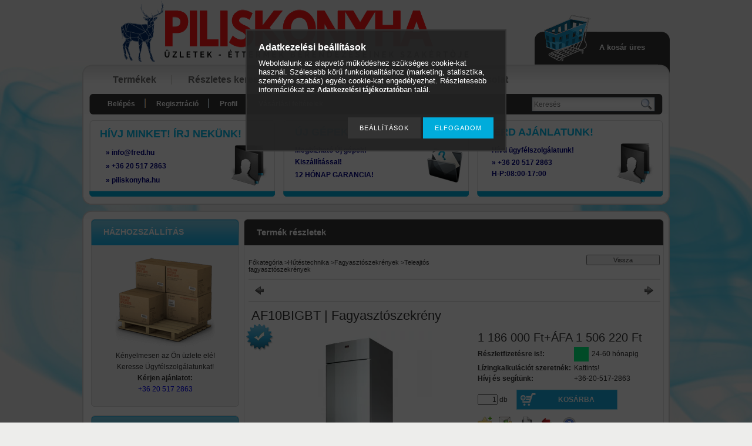

--- FILE ---
content_type: text/html; charset=UTF-8
request_url: https://piliskonyha.hu/AF10BIGBT-Fagyasztoszekreny
body_size: 21448
content:
<!DOCTYPE html PUBLIC "-//W3C//DTD XHTML 1.0 Transitional//EN" "http://www.w3.org/TR/xhtml1/DTD/xhtml1-transitional.dtd">
<html xmlns="http://www.w3.org/1999/xhtml" lang="hu" xml:lang="hu" lang="hu" xml:lang="hu" style="









">
<head>
<meta http-equiv="Content-Type" content="text/html; charset=utf-8">
<meta http-equiv="Content-Language" content="HU">
<meta http-equiv="Cache-Control" content="no-cache">
<meta name="description" content="AF10BIGBT | Fagyasztószekrény, Olasz fagyasztószekrény rozsdamentes kivitelben. A gép belseje teljesen rozsdamentes, külseje néhány elem (hátfala, teteje, alja)">
<meta name="robots" content="index, follow">
<meta http-equiv="X-UA-Compatible" content="IE=Edge">
<meta property="og:site_name" content="Piliskonyha" />
<meta property="og:title" content="AF10BIGBT | Fagyasztószekrény - Piliskonyha">
<meta property="og:description" content="AF10BIGBT | Fagyasztószekrény, Olasz fagyasztószekrény rozsdamentes kivitelben. A gép belseje teljesen rozsdamentes, külseje néhány elem (hátfala, teteje, alja)">
<meta property="og:type" content="product">
<meta property="og:url" content="https://piliskonyha.hu/AF10BIGBT-Fagyasztoszekreny">
<meta property="og:image" content="https://piliskonyha.hu/img/10329/ckkl004161/ckkl004161.jpg">
<meta name="facebook-domain-verification" content="nj5rob8f6my2p6eqpw3yjgzxjr05er">
<meta name="google-site-verification" content="-MgFam9E-kE8TLa9IJbXq9i0VQ4qm_6v-EZXcisucs4">

<title>AF10BIGBT | Fagyasztószekrény - Piliskonyha</title>


<script type="text/javascript">
var service_type="shop";
var shop_url_main="https://piliskonyha.hu";
var actual_lang="hu";
var money_len="0";
var money_thousend=" ";
var money_dec=",";
var shop_id=10329;
var unas_design_url="https:"+"/"+"/"+"piliskonyha.hu"+"/"+"!common_design"+"/"+"base"+"/"+"000701"+"/";
var unas_design_code='000701';
var unas_base_design_code='2';
var unas_design_ver=2;
var unas_design_subver=0;
var unas_shop_url='https://piliskonyha.hu';
var price_nullcut_disable=1;
var config_plus=new Array();
config_plus['product_tooltip']=1;
config_plus['cart_redirect']=1;
config_plus['money_type']='Ft';
config_plus['money_type_display']='Ft';
var lang_text=new Array();

var UNAS = UNAS || {};
UNAS.shop={"base_url":'https://piliskonyha.hu',"domain":'piliskonyha.hu',"username":'piliskonyha.unas.hu',"id":10329,"lang":'hu',"currency_type":'Ft',"currency_code":'HUF',"currency_rate":'1',"currency_length":0,"base_currency_length":0,"canonical_url":'https://piliskonyha.hu/AF10BIGBT-Fagyasztoszekreny'};
UNAS.design={"code":'000701',"page":'artdet'};
UNAS.api_auth="9a753c700bdf5fb10ff95be9f819a67f";
UNAS.customer={"email":'',"id":0,"group_id":0,"without_registration":0};
UNAS.shop["category_id"]="403623";
UNAS.shop["sku"]="ckkl004161";
UNAS.shop["product_id"]="742089652";
UNAS.shop["only_private_customer_can_purchase"] = false;
 

UNAS.text = {
    "button_overlay_close": `Bezár`,
    "popup_window": `Felugró ablak`,
    "list": `lista`,
    "updating_in_progress": `frissítés folyamatban`,
    "updated": `frissítve`,
    "is_opened": `megnyitva`,
    "is_closed": `bezárva`,
    "deleted": `törölve`,
    "consent_granted": `hozzájárulás megadva`,
    "consent_rejected": `hozzájárulás elutasítva`,
    "field_is_incorrect": `mező hibás`,
    "error_title": `Hiba!`,
    "product_variants": `termék változatok`,
    "product_added_to_cart": `A termék a kosárba került`,
    "product_added_to_cart_with_qty_problem": `A termékből csak [qty_added_to_cart] [qty_unit] került kosárba`,
    "product_removed_from_cart": `A termék törölve a kosárból`,
    "reg_title_name": `Név`,
    "reg_title_company_name": `Cégnév`,
    "number_of_items_in_cart": `Kosárban lévő tételek száma`,
    "cart_is_empty": `A kosár üres`,
    "cart_updated": `A kosár frissült`,
    "mandatory": `Kötelező!`
};


UNAS.text["delete_from_compare"]= `Törlés összehasonlításból`;
UNAS.text["comparison"]= `Összehasonlítás`;

UNAS.text["delete_from_favourites"]= `Törlés a kedvencek közül`;
UNAS.text["add_to_favourites"]= `Kedvencekhez`;








window.lazySizesConfig=window.lazySizesConfig || {};
window.lazySizesConfig.loadMode=1;
window.lazySizesConfig.loadHidden=false;

window.dataLayer = window.dataLayer || [];
function gtag(){dataLayer.push(arguments)};
gtag('js', new Date());
</script>

<script src="https://piliskonyha.hu/!common_packages/jquery/jquery-1.7.2.js?mod_time=1759314984" type="text/javascript"></script>
<script src="https://piliskonyha.hu/!common_packages/jquery/plugins/shadowbox3/shadowbox.js?mod_time=1759314984" type="text/javascript"></script>
<script src="https://piliskonyha.hu/!common_packages/jquery/plugins/jqzoom/jqzoom.js?mod_time=1759314984" type="text/javascript"></script>
<script src="https://piliskonyha.hu/!common_packages/jquery/plugins/bgiframe/bgiframe.js?mod_time=1759314984" type="text/javascript"></script>
<script src="https://piliskonyha.hu/!common_packages/jquery/plugins/ajaxqueue/ajaxqueue.js?mod_time=1759314984" type="text/javascript"></script>
<script src="https://piliskonyha.hu/!common_packages/jquery/plugins/color/color.js?mod_time=1759314984" type="text/javascript"></script>
<script src="https://piliskonyha.hu/!common_packages/jquery/plugins/autocomplete/autocomplete.js?mod_time=1759314984" type="text/javascript"></script>
<script src="https://piliskonyha.hu/!common_packages/jquery/plugins/cookie/cookie.js?mod_time=1759314984" type="text/javascript"></script>
<script src="https://piliskonyha.hu/!common_packages/jquery/plugins/tools/tools-1.2.7.js?mod_time=1759314984" type="text/javascript"></script>
<script src="https://piliskonyha.hu/!common_packages/jquery/plugins/nivoslider/nivoslider.js?mod_time=1759314984" type="text/javascript"></script>
<script src="https://piliskonyha.hu/!common_packages/jquery/own/shop_common/exploded/common.js?mod_time=1769410771" type="text/javascript"></script>
<script src="https://piliskonyha.hu/!common_packages/jquery/own/shop_common/exploded/common_overlay.js?mod_time=1759314984" type="text/javascript"></script>
<script src="https://piliskonyha.hu/!common_packages/jquery/own/shop_common/exploded/common_shop_popup.js?mod_time=1759314984" type="text/javascript"></script>
<script src="https://piliskonyha.hu/!common_packages/jquery/own/shop_common/exploded/common_start_checkout.js?mod_time=1759314984" type="text/javascript"></script>
<script src="https://piliskonyha.hu/!common_packages/jquery/own/shop_common/exploded/design_1500.js?mod_time=1759314984" type="text/javascript"></script>
<script src="https://piliskonyha.hu/!common_packages/jquery/own/shop_common/exploded/function_change_address_on_order_methods.js?mod_time=1759314984" type="text/javascript"></script>
<script src="https://piliskonyha.hu/!common_packages/jquery/own/shop_common/exploded/function_check_password.js?mod_time=1759314984" type="text/javascript"></script>
<script src="https://piliskonyha.hu/!common_packages/jquery/own/shop_common/exploded/function_check_zip.js?mod_time=1767692285" type="text/javascript"></script>
<script src="https://piliskonyha.hu/!common_packages/jquery/own/shop_common/exploded/function_compare.js?mod_time=1759314984" type="text/javascript"></script>
<script src="https://piliskonyha.hu/!common_packages/jquery/own/shop_common/exploded/function_customer_addresses.js?mod_time=1769410771" type="text/javascript"></script>
<script src="https://piliskonyha.hu/!common_packages/jquery/own/shop_common/exploded/function_delivery_point_select.js?mod_time=1759314984" type="text/javascript"></script>
<script src="https://piliskonyha.hu/!common_packages/jquery/own/shop_common/exploded/function_favourites.js?mod_time=1759314984" type="text/javascript"></script>
<script src="https://piliskonyha.hu/!common_packages/jquery/own/shop_common/exploded/function_infinite_scroll.js?mod_time=1759314984" type="text/javascript"></script>
<script src="https://piliskonyha.hu/!common_packages/jquery/own/shop_common/exploded/function_language_and_currency_change.js?mod_time=1759314984" type="text/javascript"></script>
<script src="https://piliskonyha.hu/!common_packages/jquery/own/shop_common/exploded/function_param_filter.js?mod_time=1764233415" type="text/javascript"></script>
<script src="https://piliskonyha.hu/!common_packages/jquery/own/shop_common/exploded/function_postsale.js?mod_time=1759314984" type="text/javascript"></script>
<script src="https://piliskonyha.hu/!common_packages/jquery/own/shop_common/exploded/function_product_print.js?mod_time=1759314984" type="text/javascript"></script>
<script src="https://piliskonyha.hu/!common_packages/jquery/own/shop_common/exploded/function_product_subscription.js?mod_time=1759314984" type="text/javascript"></script>
<script src="https://piliskonyha.hu/!common_packages/jquery/own/shop_common/exploded/function_recommend.js?mod_time=1759314984" type="text/javascript"></script>
<script src="https://piliskonyha.hu/!common_packages/jquery/own/shop_common/exploded/function_saved_cards.js?mod_time=1759314984" type="text/javascript"></script>
<script src="https://piliskonyha.hu/!common_packages/jquery/own/shop_common/exploded/function_saved_filter_delete.js?mod_time=1759314984" type="text/javascript"></script>
<script src="https://piliskonyha.hu/!common_packages/jquery/own/shop_common/exploded/function_search_smart_placeholder.js?mod_time=1759314984" type="text/javascript"></script>
<script src="https://piliskonyha.hu/!common_packages/jquery/own/shop_common/exploded/function_vote.js?mod_time=1759314984" type="text/javascript"></script>
<script src="https://piliskonyha.hu/!common_packages/jquery/own/shop_common/exploded/page_cart.js?mod_time=1767791927" type="text/javascript"></script>
<script src="https://piliskonyha.hu/!common_packages/jquery/own/shop_common/exploded/page_customer_addresses.js?mod_time=1768291153" type="text/javascript"></script>
<script src="https://piliskonyha.hu/!common_packages/jquery/own/shop_common/exploded/page_order_checkout.js?mod_time=1759314984" type="text/javascript"></script>
<script src="https://piliskonyha.hu/!common_packages/jquery/own/shop_common/exploded/page_order_details.js?mod_time=1759314984" type="text/javascript"></script>
<script src="https://piliskonyha.hu/!common_packages/jquery/own/shop_common/exploded/page_order_methods.js?mod_time=1760086915" type="text/javascript"></script>
<script src="https://piliskonyha.hu/!common_packages/jquery/own/shop_common/exploded/page_order_return.js?mod_time=1759314984" type="text/javascript"></script>
<script src="https://piliskonyha.hu/!common_packages/jquery/own/shop_common/exploded/page_order_send.js?mod_time=1759314984" type="text/javascript"></script>
<script src="https://piliskonyha.hu/!common_packages/jquery/own/shop_common/exploded/page_order_subscriptions.js?mod_time=1759314984" type="text/javascript"></script>
<script src="https://piliskonyha.hu/!common_packages/jquery/own/shop_common/exploded/page_order_verification.js?mod_time=1759314984" type="text/javascript"></script>
<script src="https://piliskonyha.hu/!common_packages/jquery/own/shop_common/exploded/page_product_details.js?mod_time=1759314984" type="text/javascript"></script>
<script src="https://piliskonyha.hu/!common_packages/jquery/own/shop_common/exploded/page_product_list.js?mod_time=1759314984" type="text/javascript"></script>
<script src="https://piliskonyha.hu/!common_packages/jquery/own/shop_common/exploded/page_product_reviews.js?mod_time=1759314984" type="text/javascript"></script>
<script src="https://piliskonyha.hu/!common_packages/jquery/own/shop_common/exploded/page_reg.js?mod_time=1759314984" type="text/javascript"></script>
<script src="https://piliskonyha.hu/!common_packages/jquery/plugins/hoverintent/hoverintent.js?mod_time=1759314984" type="text/javascript"></script>
<script src="https://piliskonyha.hu/!common_packages/jquery/own/shop_tooltip/shop_tooltip.js?mod_time=1759314984" type="text/javascript"></script>
<script src="https://piliskonyha.hu/!common_packages/jquery/plugins/simplyscroll/simplyscroll.js?mod_time=1759314984" type="text/javascript"></script>
<script src="https://piliskonyha.hu/!common_packages/jquery/plugins/artfade/artfade.js?mod_time=1759314984" type="text/javascript"></script>

<link href="https://piliskonyha.hu/!common_packages/jquery/plugins/autocomplete/autocomplete.css?mod_time=1759314984" rel="stylesheet" type="text/css">
<link href="https://piliskonyha.hu/!common_packages/jquery/plugins/shadowbox3/shadowbox.css?mod_time=1759314984" rel="stylesheet" type="text/css">
<link href="https://piliskonyha.hu/!common_packages/jquery/plugins/jqzoom/css/jqzoom.css?mod_time=1759314984" rel="stylesheet" type="text/css">
<link href="https://piliskonyha.hu/!common_design/base/000001/css/common.css?mod_time=1763385135" rel="stylesheet" type="text/css">
<link href="https://piliskonyha.hu/!common_design/base/000001/css/page.css?mod_time=1759314985" rel="stylesheet" type="text/css">
<link href="https://piliskonyha.hu/!common_design/base/000002/css/page_artdet_2.css?mod_time=1759314985" rel="stylesheet" type="text/css">
<link href="https://piliskonyha.hu/!common_design/base/000001/css/box.css?mod_time=1759314985" rel="stylesheet" type="text/css">
<link href="https://piliskonyha.hu/!common_design/base/000701/css/layout.css?mod_time=1759314986" rel="stylesheet" type="text/css">
<link href="https://piliskonyha.hu/!common_design/base/000001/css/design.css?mod_time=1759314985" rel="stylesheet" type="text/css">
<link href="https://piliskonyha.hu/!common_design/base/000701/css/design_custom.css?mod_time=1759314986" rel="stylesheet" type="text/css">
<link href="https://piliskonyha.hu/!common_design/base/000701/css/custom.css?mod_time=1759314986" rel="stylesheet" type="text/css">

<link href="https://piliskonyha.hu/AF10BIGBT-Fagyasztoszekreny" rel="canonical">
<link id="favicon-192x192" rel="icon" type="image/png" href="https://piliskonyha.hu/shop_ordered/10329/pic/01.png" sizes="192x192">
<script type="text/javascript">
        var google_consent=1;
    
        gtag('consent', 'default', {
           'ad_storage': 'denied',
           'ad_user_data': 'denied',
           'ad_personalization': 'denied',
           'analytics_storage': 'denied',
           'functionality_storage': 'denied',
           'personalization_storage': 'denied',
           'security_storage': 'granted'
        });

    
        gtag('consent', 'update', {
           'ad_storage': 'denied',
           'ad_user_data': 'denied',
           'ad_personalization': 'denied',
           'analytics_storage': 'denied',
           'functionality_storage': 'denied',
           'personalization_storage': 'denied',
           'security_storage': 'granted'
        });

        </script>
    <script async src="https://www.googletagmanager.com/gtag/js?id=G-VN64XSKB5S"></script>    <script type="text/javascript">
    gtag('config', 'G-VN64XSKB5S');

        </script>
        <script type="text/javascript">
    var google_analytics=1;

                gtag('event', 'view_item', {
              "currency": "HUF",
              "value": '1506220',
              "items": [
                  {
                      "item_id": "ckkl004161",
                      "item_name": "AF10BIGBT | Fagyasztószekrény",
                      "item_category": "Hűtéstechnika/Fagyasztószekrények/Teleajtós fagyasztószekrények",
                      "price": '1506220'
                  }
              ],
              'non_interaction': true
            });
               </script>
           <script type="text/javascript">
        gtag('config', 'AW-389375185',{'allow_enhanced_conversions':true});
                </script>
            <script type="text/javascript">
        var google_ads=1;

                gtag('event','remarketing', {
            'ecomm_pagetype': 'product',
            'ecomm_prodid': ["ckkl004161"],
            'ecomm_totalvalue': 1506220        });
            </script>
        <!-- Google Tag Manager -->
    <script>(function(w,d,s,l,i){w[l]=w[l]||[];w[l].push({'gtm.start':
            new Date().getTime(),event:'gtm.js'});var f=d.getElementsByTagName(s)[0],
            j=d.createElement(s),dl=l!='dataLayer'?'&l='+l:'';j.async=true;j.src=
            'https://www.googletagmanager.com/gtm.js?id='+i+dl;f.parentNode.insertBefore(j,f);
        })(window,document,'script','dataLayer','GTM-MWQ47XN');</script>
    <!-- End Google Tag Manager -->

    <script type='text/javascript'>
(function(i,s,o,g,r,a,m){i['BarionAnalyticsObject']=r;i[r]=i[r]||function(){
    (i[r].q=i[r].q||[]).push(arguments)},i[r].l=1*new Date();a=s.createElement(o),
    m=s.getElementsByTagName(o)[0];a.async=1;a.src=g;m.parentNode.insertBefore(a,m)
})(window, document, 'script', 'https://pixel.barion.com/bp.js', 'bp');
                    
bp('init', 'addBarionPixelId', 'BP-4bnuHSSGVH-4C');
</script>
<noscript><img height='1' width='1' style='display:none' alt='' src='https://pixel.barion.com/a.gif?__ba_pixel_id=BP-4bnuHSSGVH-4C&ev=contentView&noscript=1'/></noscript>
<script type='text/javascript'>
$(document).ready(function () {
     UNAS.onGrantConsent(function(){
         bp('consent', 'grantConsent');
     });
     
     UNAS.onRejectConsent(function(){
         bp('consent', 'rejectConsent');
     });

     var contentViewProperties = {
         'currency': 'HUF',
         'quantity': 1,
         'unit': 'db',
         'unitPrice': 1506220,
         'category': 'Hűtéstechnika|Fagyasztószekrények|Teleajtós fagyasztószekrények',
         'imageUrl': 'https://piliskonyha.hu/img/10329/ckkl004161/270x250/ckkl004161.webp?time=1715930380',
         'name': 'AF10BIGBT | Fagyasztószekrény',
         'contentType': 'Product',
         'id': 'ckkl004161',
     }
     bp('track', 'contentView', contentViewProperties);

     UNAS.onChangeVariant(function(event,params){
         var variant = '';
         if (typeof params.variant_list1!=='undefined') variant+=params.variant_list1;
         if (typeof params.variant_list2!=='undefined') variant+='|'+params.variant_list2;
         if (typeof params.variant_list3!=='undefined') variant+='|'+params.variant_list3;
         var customizeProductProperties = {
            'contentType': 'Product',
            'currency': 'HUF',
            'id': params.sku,
            'name': 'AF10BIGBT | Fagyasztószekrény',
            'unit': 'db',
            'unitPrice': 1506220,
            'variant': variant,
            'list': 'ProductPage'
        }
        bp('track', 'customizeProduct', customizeProductProperties);
     });

     UNAS.onAddToCart(function(event,params){
         var variant = '';
         if (typeof params.variant_list1!=='undefined') variant+=params.variant_list1;
         if (typeof params.variant_list2!=='undefined') variant+='|'+params.variant_list2;
         if (typeof params.variant_list3!=='undefined') variant+='|'+params.variant_list3;
         var addToCartProperties = {
             'contentType': 'Product',
             'currency': 'HUF',
             'id': params.sku,
             'name': params.name,
             'quantity': parseFloat(params.qty_add),
             'totalItemPrice': params.qty*params.price,
             'unit': params.unit,
             'unitPrice': parseFloat(params.price),
             'category': params.category,
             'variant': variant
         };
         bp('track', 'addToCart', addToCartProperties);
     });

     UNAS.onClickProduct(function(event,params){
         UNAS.getProduct(function(result) {
             if (result.name!=undefined) {
                 var clickProductProperties  = {
                     'contentType': 'Product',
                     'currency': 'HUF',
                     'id': params.sku,
                     'name': result.name,
                     'unit': result.unit,
                     'unitPrice': parseFloat(result.unit_price),
                     'quantity': 1
                 }
                 bp('track', 'clickProduct', clickProductProperties );
             }
         },params);
     });

UNAS.onRemoveFromCart(function(event,params){
     bp('track', 'removeFromCart', {
         'contentType': 'Product',
         'currency': 'HUF',
         'id': params.sku,
         'name': params.name,
         'quantity': params.qty,
         'totalItemPrice': params.price * params.qty,
         'unit': params.unit,
         'unitPrice': parseFloat(params.price),
         'list': 'BasketPage'
     });
});

});
</script>

<script src="https://onsite.optimonk.com/script.js?account=228862" async></script>


</head>

<body class='design_ver2' id="ud_shop_artdet" style="









">
    <!-- Google Tag Manager (noscript) -->
    <noscript><iframe src="https://www.googletagmanager.com/ns.html?id=GTM-MWQ47XN"
                      height="0" width="0" style="display:none;visibility:hidden"></iframe></noscript>
    <!-- End Google Tag Manager (noscript) -->
    <div id="image_to_cart" style="display:none; position:absolute; z-index:100000;"></div>
<div class="overlay_common overlay_warning" id="overlay_cart_add"></div>
<script type="text/javascript">$(document).ready(function(){ overlay_init("cart_add",{"onBeforeLoad":false}); });</script>
<div id="overlay_login_outer"></div>	
	<script type="text/javascript">
	$(document).ready(function(){
	    var login_redir_init="";

		$("#overlay_login_outer").overlay({
			onBeforeLoad: function() {
                var login_redir_temp=login_redir_init;
                if (login_redir_act!="") {
                    login_redir_temp=login_redir_act;
                    login_redir_act="";
                }

									$.ajax({
						type: "GET",
						async: true,
						url: "https://piliskonyha.hu/shop_ajax/ajax_popup_login.php",
						data: {
							shop_id:"10329",
							lang_master:"hu",
                            login_redir:login_redir_temp,
							explicit:"ok",
							get_ajax:"1"
						},
						success: function(data){
							$("#overlay_login_outer").html(data);
							if (unas_design_ver >= 5) $("#overlay_login_outer").modal('show');
							$('#overlay_login1 input[name=shop_pass_login]').keypress(function(e) {
								var code = e.keyCode ? e.keyCode : e.which;
								if(code.toString() == 13) {		
									document.form_login_overlay.submit();		
								}	
							});	
						}
					});
								},
			top: 200,
			mask: {
	color: "#000000",
	loadSpeed: 200,
	maskId: "exposeMaskOverlay",
	opacity: 0.7
},
			closeOnClick: (config_plus['overlay_close_on_click_forced'] === 1),
			onClose: function(event, overlayIndex) {
				$("#login_redir").val("");
			},
			load: false
		});
		
			});
	function overlay_login() {
		$(document).ready(function(){
			$("#overlay_login_outer").overlay().load();
		});
	}
	function overlay_login_remind() {
        if (unas_design_ver >= 5) {
            $("#overlay_remind").overlay().load();
        } else {
            $(document).ready(function () {
                $("#overlay_login_outer").overlay().close();
                setTimeout('$("#overlay_remind").overlay().load();', 250);
            });
        }
	}

    var login_redir_act="";
    function overlay_login_redir(redir) {
        login_redir_act=redir;
        $("#overlay_login_outer").overlay().load();
    }
	</script>  
	<div class="overlay_common overlay_info" id="overlay_remind"></div>
<script type="text/javascript">$(document).ready(function(){ overlay_init("remind",[]); });</script>

	<script type="text/javascript">
    	function overlay_login_error_remind() {
		$(document).ready(function(){
			load_login=0;
			$("#overlay_error").overlay().close();
			setTimeout('$("#overlay_remind").overlay().load();', 250);	
		});
	}
	</script>  
	<div class="overlay_common overlay_info" id="overlay_newsletter"></div>
<script type="text/javascript">$(document).ready(function(){ overlay_init("newsletter",[]); });</script>

<script type="text/javascript">
function overlay_newsletter() {
    $(document).ready(function(){
        $("#overlay_newsletter").overlay().load();
    });
}
</script>
<div class="overlay_common overlay_error" id="overlay_script"></div>
<script type="text/javascript">$(document).ready(function(){ overlay_init("script",[]); });</script>
    <script>
    $(document).ready(function() {
        $.ajax({
            type: "GET",
            url: "https://piliskonyha.hu/shop_ajax/ajax_stat.php",
            data: {master_shop_id:"10329",get_ajax:"1"}
        });
    });
    </script>
    

<div id='banner_popup_content'></div>



<div id="container">
	
	<div id="header">
    	<div id="header_top">
        	<div id="lang_box"></div>
     		<div id="logo_box"><div id='head_content'><!-- UnasElement {type:slide} -->
<div id="head_slide" class="nivoSlider" style="width:730px; height:110px;">
	<a id="head_slide_0" href="https://piliskonyha.hu/"><img src="https://piliskonyha.hu/shop_pic.php?time=1743069282&width=730&height=110&design_element=head_slide_0.png" width="730" height="110" border="0" title="" alt="" style="width:730px; height:110px;" /></a>
</div>
</div></div>
        	<div id="cart_box">
            	<div id="cart_pic"></div>
            	<div id="cart_text"><div id='box_cart_content' class='box_content'>

    

    

    
        <div class='box_cart_item'>
            <a href='https://piliskonyha.hu/shop_cart.php' class='text_small'>
                <span class='text_small'>
                    

                    

                    
                        <span class='box_cart_empty'>A kosár üres</span>
                        
                    
                </span>
            </a>
        </div>
    

    

    

    

    

    

    
        <script type="text/javascript">
            $("#cart_box").click(function() {
                document.location.href="https://piliskonyha.hu/shop_cart.php";
            });
        </script>
    

</div></div>
                <div class="clear_fix"></div>  
            </div>
            <div class="clear_fix"></div>       
        </div>	
    	<div id="header_container"> 
            <div id="header_menu_top">
            	<div id="header_menu_top_left"></div>
               	<div id="header_menu_top_center">
                    <div id="menu_content">
						<div id="menu_content"><ul><li class="menu_item_1"><span class="menu_item_inner"><a href="https://piliskonyha.hu/sct/0/"><strong>Termékek</strong></a></span></li><li class="menu_item_2"><span class="menu_item_inner"><a href="https://piliskonyha.hu/shop_searchcomplex.php"><strong>Részletes keresés</strong></a></span></li><li class="menu_item_3"><span class="menu_item_inner"><a href="https://piliskonyha.hu/shop_contact.php"><strong>Információk</strong></a></span></li><li class="menu_item_plus menu_item_4" id="menu_item_id_920671"><span class="menu_item_inner"><a href="https://piliskonyha.hu/spg/920671/Katalogus" target="_top"><strong>Katalógus</strong></a></span></li><li class="menu_item_plus menu_item_5" id="menu_item_id_747711"><span class="menu_item_inner"><a href="https://piliskonyha.hu/spg/747711/Kapcsolat" target="_top"><strong>Kapcsolat</strong></a></span></li></ul></div><script type="text/javascript">
	$("#menu_content a").each(function() {
		if($(this).attr("href")==document.location.href) {
			$(this).parents("li:first").addClass("selected_menu");
		}
	});
</script>

                    </div> 
                </div>
            	<div id="header_menu_top_right"></div>
                <div class="clear_fix"></div>               
            </div>
            <div id="header_menu_bottom">
            	<div id="header_menu_bottom_left"></div>
               	<div id="header_menu_bottom_center">
                	<div id="menu_content2">
                    	<ul>
							<li class="login">
    
        
            
                <script type='text/javascript'>
                    function overlay_login() {
                        $(document).ready(function(){
                            $("#overlay_login_outer").overlay().load();
                        });
                    }
                </script>
                <a href="javascript:overlay_login();" class="text_normal">Belépés</a>
            

            
        

        
        

        

    
</li>
                            <li><a href="https://piliskonyha.hu/shop_reg.php"><strong>Regisztráció</strong></a></li>                    
                            <li><a href="https://piliskonyha.hu/shop_order_track.php"><strong>Profil</strong></a>	</li>
    	                    <li><a href="https://piliskonyha.hu/shop_help.php"><strong>Vásárlási feltételek</strong></a></li>
                        </ul>                          
                    </div>	
                    <div id="money_search_outer">
                    	<div id="money"></div>
                    	<div id="search"><div id='box_search_content' class='box_content'>
    <form name="form_include_search" id="form_include_search" action="https://piliskonyha.hu/shop_search.php" method="get">
        <div class='box_search_field'><label><span class="text_small">Kifejezés:</span></label><span class="text_input"><input name="q" id="box_search_input" type="text" maxlength="255" class="text_small js-search-input" value="" placeholder="Keresés" /></span></div>
        <div class='box_search_button'><span class="text_button"><input type="submit" value="" class="text_small" /></span></div>
    </form>
</div></div>
                    	<div class="clear_fix"></div> 
                    </div>
                    <div class="clear_fix"></div>  
                </div>
            	<div id="header_menu_bottom_right"></div>
                <div class="clear_fix"></div>                           
            </div>
            <div id="menu_bottom_space"></div>
            <div id="slideshow_box"></div>
            <div id="slideshow_box_bottom">
                <div id="three_box">
                    <div id="three_box_1">
                    <div id='banner_horizontal_1_content'><!-- UnasElement {type:editor} -->
<div style="position: relative; width: 305px; height: 111px; overflow: hidden;">
<div style="width: 72px; height: 70px; background-image: url('https://piliskonyha.hu/!common_design/base/000701/image/box_1_icon.png'); background-repeat: no-repeat; position: absolute; z-index: 10; top: 38px; right: 0px;"></div>
<table width="305" height="111" cellpadding="0" cellspacing="0" border="0" style="vertical-align: top; text-align: left;">
<tbody>
<tr>
<td height="26" style="text-align: left; vertical-align: top; padding: 10px 0 5px 15px; color: #04b9ea; font-size: 18px; font-weight: bold; text-transform: uppercase;"><span>Hívj minket! Írj nekünk!</span></td>
</tr>
<tr>
<td style="color: #787878; font-size: 12px; font-weight: bold; text-align: left; padding-left: 25px;"><span style="color: #000080;">» info<span class='em_replace'></span>fred.hu<script type="text/javascript">
	$(document).ready(function(){
		$(".em_replace").html("@");
	});
</script>
</span></td>
</tr>
<tr>
<td style="color: #787878; font-size: 12px; font-weight: bold; text-align: left; padding-left: 25px; padding-top: 0px;"><span style="color: #000080;">» +36 20 517 2863</span></td>
</tr>
<tr>
<td style="color: #787878; font-size: 12px; font-weight: bold; text-align: left; padding-left: 25px; padding-top: 0px;"><span style="color: #000080;">» piliskonyha.hu</span></td>
</tr>
</tbody>
</table>
</div></div>                    
                    </div>
                        <div id="box_space"></div>
                    <div id="three_box_2">
                    <div id='banner_horizontal_2_content'><!-- UnasElement {type:editor} -->
<div style="position: relative; width: 305px; height: 111px; overflow: hidden;">
<div style="width: 65px; height: 70px; background-image: url('https://piliskonyha.hu/!common_design/base/000701/image/box_2_icon.png'); background-repeat: no-repeat; position: absolute; z-index: 10; top: 45px; right: -5px;">                                       </div>
<table width="753" height="113" cellpadding="0" cellspacing="0" border="0" style="vertical-align: top; text-align: left; height: 90px;">
<tbody>
<tr style="height: 26px;">
<td height="26" style="text-align: left; vertical-align: top; padding: 10px 0px 5px 15px; color: #04b9ea; font-size: 18px; font-weight: bold; text-transform: uppercase; width: 734.8px; height: 26px;"> Új Gépek! akár raktárról!</td>
</tr>
<tr style="height: 20px;">
<td style="color: #787878; font-size: 12px; font-weight: bold; text-align: left; padding-left: 20px; width: 729.8px; height: 20px;"><span style="color: #000080;">Megbízható Új gépek! </span></td>
</tr>
<tr style="height: 21px;">
<td style="color: #787878; font-size: 12px; font-weight: bold; text-align: left; padding-left: 20px; padding-top: 0px; width: 729.8px; height: 21px;"><span style="color: #000080;">Kiszállítással!</span></td>
</tr>
<tr style="height: 23px;">
<td style="color: #787878; font-size: 12px; font-weight: bold; text-align: left; padding-left: 20px; padding-top: 0px; width: 729.8px; height: 23px;"><span style="color: #000080;">12 HÓNAP GARANCIA! </span></td>
</tr>
</tbody>
</table>
</div></div>
                    </div>
                        <div id="box_space"></div>                
                    <div id="three_box_3">
                    <div id='banner_horizontal_3_content'><!-- UnasElement {type:editor} -->
<div style="position: relative; width: 305px; height: 111px; overflow: hidden;">
<div style="width: 72px; height: 70px; background-image: url('https://piliskonyha.hu/!common_design/base/000701/image/box_1_icon.png'); background-repeat: no-repeat; position: absolute; z-index: 10; top: 38px; right: 0px;"></div>
<table width="305" height="111" cellpadding="0" cellspacing="0" border="0" style="vertical-align: top; text-align: left; height: 85px;">
<tbody>
<tr style="height: 26px;">
<td height="26" style="text-align: left; vertical-align: top; padding: 10px 0px 5px 15px; color: #04b9ea; font-size: 18px; font-weight: bold; text-transform: uppercase; height: 26px; width: 287.44px;">Kérd ajánlatunk!</td>
</tr>
<tr style="height: 21px;">
<td style="color: #787878; font-size: 12px; font-weight: bold; text-align: left; padding-left: 25px; height: 21px; width: 277.44px;"><span style="color: #000080;">Hívd ügyfélszolgálatunk!</span></td>
</tr>
<tr style="height: 21px;">
<td style="color: #787878; font-size: 12px; font-weight: bold; text-align: left; padding-left: 25px; padding-top: 0px; height: 21px; width: 277.44px;"><span style="color: #000080;">» <strong><a href="tel:+36 20 517 2863" style="color: #000080;">+36 20 517 2863</a></strong></span></td>
</tr>
<tr style="height: 17px;">
<td style="color: #787878; font-size: 12px; font-weight: bold; text-align: left; padding-left: 25px; padding-top: 0px; height: 17px; width: 277.44px;"><span style="font-size: 12px; color: #000080;">H-P:08:00-17:00 </span></td>
</tr>
</tbody>
</table>
</div>
<p>&nbsp;</p></div>                    
                    </div>              
                    <div class="clear_fix"></div> 
                </div>
            </div>

        </div>	
        <div id="header_bottom"></div>
    </div>
    
    <div id="content">
    	<div id="content_top"><!-- --></div>
        <div id="content_container_outer"><div id="content_container"><div id="content_container_inner">    
        	
            <div id="left">
                <div id="box_left">
                	                     
                
                    <div id='box_container_home_banner1_1' class='box_container_1'>
                    <div class="box_left_title">Házhozszállítás</div>
                    <div class="box_left_container"><div id='box_banner_68829' class='box_content'><div class='box_txt text_normal'><p style="text-align: center;"><a href="https://piliskonyha.hu/shop_contact.php?tab=shipping"><img border="0" alt="Házhozszállítás" src="https://piliskonyha.hu/main_pic/shop_default_shipping.png" /></a></p><p style="text-align: center;">Kényelmesen az Ön üzlete elé!</p><p style="text-align: center;">Keresse Ügyfélszolgálatunkat!</p><p style="text-align: center;"><strong>Kérjen ajánlatot:</strong></p><p style="text-align: center;"><a href="tel:+36 20 517 2863">+36 20 517 2863</a></div></div></div>
                    <div class="box_left_bottom"></div>	
					</div><div id='box_container_shop_cat' class='box_container_2'>
                    <div class="box_left_title">Kategóriák</div>
                    <div class="box_left_container"><div id='box_cat_content' class='box_content box_cat_type_normal'><ul id='box_cat_main'><li id='box_cat_1_404957' class=' hasChildren'><span class='text_small box_cat_style0 box_cat_level0 text_style_strong'><a href='https://piliskonyha.hu/sct/404957/Elokeszites' class='text_small text_style_strong box_cat_click_level0' >Előkészítés </a></span></li><li id='box_cat_1_705249' class=' hasChildren'><span class='text_small box_cat_style0 box_cat_level0 text_style_strong'><a href='https://piliskonyha.hu/sct/705249/Elszivoernyok' class='text_small text_style_strong box_cat_click_level0' >Elszívóernyők</a></span></li><li id='box_cat_1_157184' class=' hasChildren'><span class='text_small box_cat_style0 box_cat_level0 text_style_strong'><a href='https://piliskonyha.hu/higienia_takaritoeszkoz' class='text_small text_style_strong box_cat_click_level0' >Higiénia</a></span></li><li id='box_cat_1_300036' class=' open'><span class='text_small box_cat_style0 box_cat_level0 text_style_strong'><a href='https://piliskonyha.hu/hutestechnika' class='text_small text_style_strong box_cat_click_level0' >Hűtéstechnika</a></span><ul><li id='box_cat_2_969386' class=''><span class='text_small box_cat_style1 box_cat_level2'><a href='https://piliskonyha.hu/Csemegepult' class='text_small box_cat_click_level2' >Csemegepult</a></span></li><li id='box_cat_2_649779' class=''><span class='text_small box_cat_style1 box_cat_level2'><a href='https://piliskonyha.hu/Hutott-faliregalok-tejhutok' class='text_small box_cat_click_level2' >Hűtött faliregálok</a></span></li><li id='box_cat_2_881961' class=' hasChildren'><span class='text_small box_cat_style1 box_cat_level2'><a href='https://piliskonyha.hu/uvegajtos-huto' class='text_small box_cat_click_level2' >Üvegajtós hűtők</a></span></li><li id='box_cat_2_855954' class=' hasChildren'><span class='text_small box_cat_style1 box_cat_level2'><a href='https://piliskonyha.hu/sct/855954/Barhutok' class='text_small box_cat_click_level2' >Bárhűtők</a></span></li><li id='box_cat_2_340077' class=''><span class='text_small box_cat_style1 box_cat_level2'><a href='https://piliskonyha.hu/borhuto' class='text_small box_cat_click_level2' >Borhűtők</a></span></li><li id='box_cat_2_442312' class=' hasChildren'><span class='text_small box_cat_style1 box_cat_level2'><a href='https://piliskonyha.hu/sct/442312/Bemutatovitrinek' class='text_small box_cat_click_level2' >Bemutatóvitrinek</a></span></li><li id='box_cat_2_214553' class=''><span class='text_small box_cat_style1 box_cat_level2'><a href='https://piliskonyha.hu/Jegkasa-gep' class='text_small box_cat_click_level2' >Jégkása gép</a></span></li><li id='box_cat_2_322064' class=' open'><span class='text_small box_cat_style1 box_cat_level2'><a href='https://piliskonyha.hu/sct/322064/Fagyasztoszekrenyek' class='text_small box_cat_click_level2' >Fagyasztószekrények</a></span><ul><li id='box_cat_3_466155' class=''><span class='text_small box_cat_style2 box_cat_level3'><a href='https://piliskonyha.hu/uvegajtos-fagyasztovitrin' class='text_small box_cat_click_level3' >Üvegajtós fagyasztóvitrinek</a></span></li><li id='box_cat_3_403623' class=''><span class='text_small box_cat_style2 box_cat_level3 text_color_fault text_style_strong'><a href='https://piliskonyha.hu/Teleajtos-fagyasztoszekreny' class='text_small text_color_fault text_style_strong box_cat_click_level3' >Teleajtós fagyasztószekrények</a></span></li></ul></li><li id='box_cat_2_994284' class=' hasChildren'><span class='text_small box_cat_style1 box_cat_level2'><a href='https://piliskonyha.hu/sct/994284/Fagylaltpultok-fagylaltgepek' class='text_small box_cat_click_level2' >Fagylaltpultok, fagylaltgépek</a></span></li><li id='box_cat_2_828657' class=''><span class='text_small box_cat_style1 box_cat_level2'><a href='https://piliskonyha.hu/feltethuto' class='text_small box_cat_click_level2' >Feltéthűtők</a></span></li><li id='box_cat_2_334500' class=' hasChildren'><span class='text_small box_cat_style1 box_cat_level2'><a href='https://piliskonyha.hu/sct/334500/Hutott-munkaasztalok' class='text_small box_cat_click_level2' >Hűtött munkaasztalok</a></span></li><li id='box_cat_2_648977' class=''><span class='text_small box_cat_style1 box_cat_level2'><a href='https://piliskonyha.hu/hutoladak' class='text_small box_cat_click_level2' >Hűtőládák</a></span></li><li id='box_cat_2_270560' class=''><span class='text_small box_cat_style1 box_cat_level2'><a href='https://piliskonyha.hu/melyhutolada' class='text_small box_cat_click_level2' >Mélyhűtőládák</a></span></li><li id='box_cat_2_845989' class=''><span class='text_small box_cat_style1 box_cat_level2'><a href='https://piliskonyha.hu/minibar' class='text_small box_cat_click_level2' >Minibárok</a></span></li><li id='box_cat_2_717010' class=' hasChildren'><span class='text_small box_cat_style1 box_cat_level2'><a href='https://piliskonyha.hu/sct/717010/Jeggepek' class='text_small box_cat_click_level2' >Jéggépek</a></span></li><li id='box_cat_2_673534' class=' hasChildren'><span class='text_small box_cat_style1 box_cat_level2'><a href='https://piliskonyha.hu/sct/673534/Sutemenyes-pultok-vitrinek' class='text_small box_cat_click_level2' >Süteményes pultok, vitrinek</a></span></li><li id='box_cat_2_635436' class=''><span class='text_small box_cat_style1 box_cat_level2'><a href='https://piliskonyha.hu/salata-huto' class='text_small box_cat_click_level2' >Saláta hűtők</a></span></li><li id='box_cat_2_459953' class=''><span class='text_small box_cat_style1 box_cat_level2'><a href='https://piliskonyha.hu/sokkolo-huto' class='text_small box_cat_click_level2' >Sokkoló hűtők</a></span></li><li id='box_cat_2_335875' class=' hasChildren'><span class='text_small box_cat_style1 box_cat_level2'><a href='https://piliskonyha.hu/sct/335875/Teleajtos-hatterhutok' class='text_small box_cat_click_level2' >Teleajtós háttérhűtők</a></span></li><li id='box_cat_2_342602' class=''><span class='text_small box_cat_style1 box_cat_level2'><a href='https://piliskonyha.hu/keghordohuto' class='text_small box_cat_click_level2' >Keghordó hűtők</a></span></li><li id='box_cat_2_103199' class=' hasChildren'><span class='text_small box_cat_style1 box_cat_level2'><a href='https://piliskonyha.hu/sct/103199/Egeszsegugyi-berendezesek' class='text_small box_cat_click_level2' >Egészségügyi berendezések</a></span></li><li id='box_cat_2_823416' class=''><span class='text_small box_cat_style1 box_cat_level2'><a href='https://piliskonyha.hu/Polc-rendszerek' class='text_small box_cat_click_level2' >Polcrendszerek</a></span></li><li id='box_cat_2_287443' class=''><span class='text_small box_cat_style1 box_cat_level2'><a href='https://piliskonyha.hu/Hutokamra' class='text_small box_cat_click_level2' >Hűtőkamrák</a></span></li></ul></li><li id='box_cat_1_491105' class=' hasChildren'><span class='text_small box_cat_style0 box_cat_level0 text_style_strong'><a href='https://piliskonyha.hu/sct/491105/Bareszkozok' class='text_small text_style_strong box_cat_click_level0' >Báreszközök</a></span></li><li id='box_cat_1_695353' class=' hasChildren'><span class='text_small box_cat_style0 box_cat_level0 text_style_strong'><a href='https://piliskonyha.hu/liebherr-termekek' class='text_small text_style_strong box_cat_click_level0' >Liebherr hűtők</a></span></li><li id='box_cat_1_418775' class=' hasChildren'><span class='text_small box_cat_style0 box_cat_level0 text_style_strong'><a href='https://piliskonyha.hu/sct/418775/Mosogatastechnika' class='text_small text_style_strong box_cat_click_level0' >Mosogatástechnika</a></span></li><li id='box_cat_1_116134' class=' hasChildren'><span class='text_small box_cat_style0 box_cat_level0 text_style_strong'><a href='https://piliskonyha.hu/sct/116134/Oltozoszekrenyek' class='text_small text_style_strong box_cat_click_level0' >Öltözőszekrények</a></span></li><li id='box_cat_1_147677' class=' hasChildren'><span class='text_small box_cat_style0 box_cat_level0 text_style_strong'><a href='https://piliskonyha.hu/sct/147677/Pizzeria-es-kiegeszitoi' class='text_small text_style_strong box_cat_click_level0' >Pizzéria és kiegészítői</a></span></li><li id='box_cat_1_397972' class=' hasChildren'><span class='text_small box_cat_style0 box_cat_level0 text_style_strong'><a href='https://piliskonyha.hu/sct/397972/Rozsdamentes-butorok' class='text_small text_style_strong box_cat_click_level0' >Rozsdamentes bútorok</a></span></li><li id='box_cat_1_389995' class=' hasChildren'><span class='text_small box_cat_style0 box_cat_level0 text_style_strong'><a href='https://piliskonyha.hu/Sutes-fozes' class='text_small text_style_strong box_cat_click_level0' >Sütés-főzés</a></span></li><li id='box_cat_1_458621' class=' hasChildren'><span class='text_small box_cat_style0 box_cat_level0 text_style_strong'><a href='https://piliskonyha.hu/sct/458621/Sutoipari-pekipari-gepek' class='text_small text_style_strong box_cat_click_level0' >Sütőipari-pékipari gépek</a></span></li><li id='box_cat_1_746869' class=' hasChildren'><span class='text_small box_cat_style0 box_cat_level0 text_style_strong'><a href='https://piliskonyha.hu/sct/746869/Szekek' class='text_small text_style_strong box_cat_click_level0' >Székek</a></span></li><li id='box_cat_1_406820' class=' hasChildren'><span class='text_small box_cat_style0 box_cat_level0 text_style_strong'><a href='https://piliskonyha.hu/Talalas' class='text_small text_style_strong box_cat_click_level0' >Hidegen-melegentartás</a></span></li><li id='box_cat_1_595806' class=' hasChildren'><span class='text_small box_cat_style0 box_cat_level0 text_style_strong'><a href='https://piliskonyha.hu/sct/595806/Uzemi-termekek' class='text_small text_style_strong box_cat_click_level0' >Üzemi termékek</a></span></li><li id='box_cat_1_349423' class=' hasChildren'><span class='text_small box_cat_style0 box_cat_level0 text_style_strong'><a href='https://piliskonyha.hu/polcrendszerek' class='text_small text_style_strong box_cat_click_level0' >Polcrendszerek</a></span></li><li id='box_cat_1_216947' class=''><span class='text_small box_cat_style0 box_cat_level0 text_style_strong'><a href='https://piliskonyha.hu/spg/747711/Kapcsolat-Ajanlatkeres?source_cat=216947' class='text_small text_style_strong box_cat_click_level0' >Kapcsolat</a></span></li></ul></div></div>
                    <div class="box_left_bottom"></div>	
					</div><div id='box_container_common_newsletter' class='box_container_3'>
                    <div class="box_left_title">Hírlevél</div>
                    <div class="box_left_container">


    <div id='box_newsletter_content' class='box_content'>
        <form name="form_newsletter1" action="https://piliskonyha.hu/shop_newsletter.php" method="post"><input name="action" type="hidden" value="subscribe"><input name="file_back" type="hidden" value="/AF10BIGBT-Fagyasztoszekreny"><div class='box_newsletter_field' id='box_newsletter_name'><label><span class="text_small">Név:</span></label><span class="text_input"><input name="news_name" value="" type="text"  maxlength="200" class="text_small" /></span></div><div class='box_newsletter_field' id='box_newsletter_emai'><label><span class="text_small">Email:</span></label><span class="text_input"><input name="news_emai" value="" type="text"  maxlength="200" class="text_small" /></span></div><div class='box_newsletter_field' id='box_newsletter_privacy_policy'><span class="text_input text_input_checkbox"><input name="news_privacy_policy" id="news_privacy_policy_1" type="checkbox" value="1" /></span> <label for="news_privacy_policy_1"><span class="text_small">Hozzájárulok az adataim kezeléséhez és elfogadom az <a href="https://piliskonyha.hu/shop_help.php?tab=privacy_policy" target="_blank" class="text_normal"><b>Adatkezelési tájékoztató</b></a>t.</span></label></div><div class='box_newsletter_button'><span class='text_button'><input name="fel" type="button" onclick="newsletter1_submit();" value="Feliratkozás" class="text_small" id="box_newsletter_button_up" /></span><span class='text_button'><input name="le" type="submit" value="Leiratkozás" class="text_small" id="box_newsletter_button_down" /></span></div>
        <span style="display: none"><label>Re email</label><input name="news_reemail" type="text" /></span><script type="text/javascript">
function newsletter1_submit() {
     recaptcha_load();
     setTimeout(() => {
         if ($("#recaptcha_placeholder_newsletter1").html().replace("&nbsp;","")=="") {
             recaptcha_id_newsletter1=grecaptcha.render("recaptcha_placeholder_newsletter1",{"sitekey":"6LcyqT8rAAAAAGy-pNdvf1lO51fcUfAgYhjNtp2R","size":"invisible","badge":"bottomleft","callback": function (recaptcha_response) {document.form_newsletter1.submit();}});
         }
         grecaptcha.reset(recaptcha_id_newsletter1);
         grecaptcha.execute(recaptcha_id_newsletter1);
     }, 300);
}
</script>
<div id="recaptcha_placeholder_newsletter1"></div></form>
    </div>
</div>
                    <div class="box_left_bottom"></div>	
					</div><div id='box_container_shop_art' class='box_container_4'>
                    <div class="box_left_title">Termékajánló</div>
                    <div class="box_left_container"><div id='box_art_content' class='box_content box_art_content'><div class='box_content_ajax' data-min-length='5'></div><script type="text/javascript">
	$.ajax({
		type: "GET",
		async: true,
		url: "https://piliskonyha.hu/shop_ajax/ajax_box_art.php",
		data: {
			box_id:"",
			cat_endid:"403623",
			get_ajax:1,
			shop_id:"10329",
			lang_master:"hu"
		},
		success: function(result){
			$("#box_art_content").html(result);
		}
	});
</script>
</div></div>
                    <div class="box_left_bottom"></div>	
					</div><div id='box_container_shop_checkout' class='box_container_5'>
                    <div class="box_left_title">Fizetési megoldás</div>
                    <div class="box_left_container"><div id='box_checkout_content' class='box_content'>
    
        <a href='https://www.barion.com/' target='_blank'><span id='box_checkout_barion_com' class='box_checkout_element' alt='A kényelmes és biztonságos online fizetést a Barion Payment Zrt. biztosítja, MNB engedély száma: H-EN-I-1064/2013. Bankkártya adatai áruházunkhoz nem jutnak el.' title='A kényelmes és biztonságos online fizetést a Barion Payment Zrt. biztosítja, MNB engedély száma: H-EN-I-1064/2013. Bankkártya adatai áruházunkhoz nem jutnak el.'></span></a>
    
</div></div>
                    <div class="box_left_bottom"></div>	
					</div><div id='box_container_shop_top' class='box_container_6'>
                    <div class="box_left_title">TOP termékek</div>
                    <div class="box_left_container"><div id='box_top_content' class='box_content box_top_content'><div class='box_content_ajax' data-min-length='5'></div><script type="text/javascript">
	$.ajax({
		type: "GET",
		async: true,
		url: "https://piliskonyha.hu/shop_ajax/ajax_box_top.php",
		data: {
			box_id:"",
			cat_endid:"403623",
			get_ajax:1,
			shop_id:"10329",
			lang_master:"hu"
		},
		success: function(result){
			$("#box_top_content").html(result);
		}
	});
</script>
</div></div>
                    <div class="box_left_bottom"></div>	
					</div><div id='box_container_home_vote' class='box_container_7'>
                    <div class="box_left_title">Szavazás</div>
                    <div class="box_left_container"></div>
                    <div class="box_left_bottom"></div>	
					</div>
                </div>
            </div>
            
            <div id="center">
                <div id="body">
                    <div id="body_title">
    <div id='title_content' class='title_content_noh'>
    
        Termék részletek
    
    </div>
</div>	
                    <div id="body_container"><div id='page_content_outer'>

















<script type="text/javascript">
	$(document).ready(function(){
	  $("a.page_artdet_tab").click(function () {
		  var prev_act = $(".page_artdet_tab_active .text_color_fault").html();
		  
		  $(".page_artdet_ie_px").remove();
		  $(".page_artdet_tab_active").children(".text_color_white").html(prev_act);
		  $(".page_artdet_tab_active").addClass("bg_color_dark1");
		  $(".page_artdet_tab_active").css("border-bottom-color",$(".page_artdet_tab_content.border_1").css("border-left-color"));
		  $(".page_artdet_tab_active").removeClass("bg_color_light2");
		  $(".page_artdet_tab_active").removeClass("page_artdet_tab_active");
		  
		  var a_text = $(this).children(".text_color_white").html();
		  $(this).children(".text_color_white").empty();
		  $(this).children(".text_color_white").append('<div class="page_artdet_ie_px"></div>');
		  $(".page_artdet_ie_px").css("background-color",$(".border_1").css("border-left-color"));
		  $(this).children(".text_color_white").append('<span class="text_color_fault">'+a_text+'</span>');
		  
		  $(this).removeClass("bg_color_dark1");
		  $(this).addClass("bg_color_light2");
		  $(this).addClass("page_artdet_tab_active");
		  $(this).css("border-bottom-color",$(".page_artdet_tab_content.bg_color_light2").css("background-color"));
		  $(".page_artdet_tab_content").slideUp(0);
		  var content_show = $(this).attr("rel");
		  $("#"+content_show).slideDown(0);
	  });
	});
	
	function ardet_stock_tooltip(div) {
        if($(".page_artdet_price_save").length > 0 && $(".page_artdet_status_new").length > 0){
            var tooltip_h =  $('#page_ardet_stock_tooltip').height(); if(tooltip_h>90) tooltip_h=90;
            tooltip_h += 12;

            var tooltip_w = $("#page_ardet_stock_tooltip").width(); if(tooltip_w > 87) tooltip_w = 87;

            tooltip_w += 73;

            $('#page_ardet_stock_tooltip').css("top","-"+tooltip_h+"px");
            $("#page_ardet_stock_tooltip").css("left", tooltip_w+"px");
            $('.'+div).hover(function () { $('#page_ardet_stock_tooltip').show(); }, function () { $('#page_ardet_stock_tooltip').hide(); });
        } else if($(".page_artdet_status_new").length > 0){
            var tooltip_h =  $('#page_ardet_stock_tooltip').height(); if(tooltip_h>90) tooltip_h=90;
            tooltip_h += 12;

            var tooltip_w = $("#page_ardet_stock_tooltip").width(); if(tooltip_w > 87) tooltip_w = 87;
            tooltip_w += 33;

            $('#page_ardet_stock_tooltip').css("top","-"+tooltip_h+"px");
            $("#page_ardet_stock_tooltip").css("left", tooltip_w+"px");
            $('.'+div).hover(function () { $('#page_ardet_stock_tooltip').show(); }, function () { $('#page_ardet_stock_tooltip').hide(); });
        } else{
            var tooltip_h =  $('#page_ardet_stock_tooltip').height(); if(tooltip_h>90) tooltip_h=90;
            tooltip_h += 12;

            var tooltip_w =  $('#page_ardet_stock_tooltip').width(); if(tooltip_h>90) tooltip_w=90;
            tooltip_w-= 30;
            $('#page_ardet_stock_tooltip').css("top","-"+tooltip_h+"px");

            $('#page_ardet_stock_tooltip').css("left", tooltip_w + "px");
            $('.'+div).hover(function () { $('#page_ardet_stock_tooltip').show(); }, function () { $('#page_ardet_stock_tooltip').hide(); });
        }
	}
</script>

<div id='page_artdet_content' class='page_content artdet--type-2'>
	
    <script language="javascript" type="text/javascript">
<!--
var lang_text_warning=`Figyelem!`
var lang_text_required_fields_missing=`Kérjük töltse ki a kötelező mezők mindegyikét!`
function formsubmit_artdet() {
   cart_add("ckkl004161","",null,1)
}
$(document).ready(function(){
	select_base_price("ckkl004161",1);
	
	
});
// -->
</script>

	

	<div class='page_artdet_head'>
        <div class='page_artdet_dispcat'><span class="text_small"><a href="https://piliskonyha.hu/sct/0/" class="text_small breadcrumb_item breadcrumb_main">Főkategória</a><span class='breadcrumb_sep'> &gt;</span><a href="https://piliskonyha.hu/hutestechnika" class="text_small breadcrumb_item">Hűtéstechnika</a><span class='breadcrumb_sep'> &gt;</span><a href="https://piliskonyha.hu/sct/322064/Fagyasztoszekrenyek" class="text_small breadcrumb_item">Fagyasztószekrények</a><span class='breadcrumb_sep'> &gt;</span><a href="https://piliskonyha.hu/Teleajtos-fagyasztoszekreny" class="text_small breadcrumb_item">Teleajtós fagyasztószekrények</a></span></div>
        <div class='page_artdet_buttonback'><span class="text_button"><input name="button" type="button" class="text_small" value="Vissza" onclick="location.href='https://piliskonyha.hu/Teleajtos-fagyasztoszekreny'" /></span></div>
        <div class='clear_fix'></div>
    </div>
    <div class='page_hr'><hr/></div> 
    
	
        <div class='page_artdet_prev'>
            <div class='page_artdet_prev_left'><a href="javascript:product_det_prevnext('https://piliskonyha.hu/AF10BIGBT-Fagyasztoszekreny','?cat=403623&sku=ckkl004161&action=prev_js')" class="text_normal page_artdet_prev_icon" rel="nofollow"><strong>&nbsp;</strong></a></div>
            <div class='page_artdet_prev_right'><a href="javascript:product_det_prevnext('https://piliskonyha.hu/AF10BIGBT-Fagyasztoszekreny','?cat=403623&sku=ckkl004161&action=next_js')" class="text_normal page_artdet_next_icon" rel="nofollow"><strong>&nbsp;</strong></a></div>
            <div class='clear_fix'></div>
        </div>
        <div class='page_hr'><hr/></div> 
    
        
	
    
    	<div class='page_artdet_content_inner'>
            <div class='page_artdet_name_2'><h1 class="text_biggest">AF10BIGBT | Fagyasztószekrény
</h1></div>
            <div class='page_artdet_content_inner_left'>
                <table cellpadding="0" cellspacing="0" border="0" class='page_artdet_pic_2'>
                
                	<div id="page_artdet_prod_properties">
                         
                        
                          
                        
                        
                        
                        
                        
                        
                        
                        
                        	<div id="page_ardet_stock_tooltip" class="bg_color_light2 border_1 text_biggest">Raktárkészlet: <span style="font-weight: bold; color: green;">Raktáron</span></div>
                            
	                            
                                <a href="" title="Raktárkészlet" onclick="return false;" class="page_artdet_stock_available"></a>
                                <script type="text/javascript"> ardet_stock_tooltip("page_artdet_stock_available"); </script> 
                            
                                                         
                                                                                      
                        <div class='clear_fix'></div>                   
                    </div>
                            
                    <tr>
                      <td class='page_artdet_frame_content_2'><div style='margin:0 auto;width:250px;height=250px;'><span class="text_normal"><a href="https://piliskonyha.hu/img/10329/ckkl004161/ckkl004161.jpg?time=1715930380" class="text_normal zoom" target="_blank" rel="shadowbox[artpic];width=800;height=800;options={counterType:'skip',continuous:false,animSequence:'sync'}" title="AF10BIGBT | Fagyasztószekrény"><img id="main_image" src="https://piliskonyha.hu/img/10329/ckkl004161/270x250/ckkl004161.webp?time=1715930380" alt="AF10BIGBT | Fagyasztószekrény" title="AF10BIGBT | Fagyasztószekrény"  /></a></span></div></td>
                      
                    </tr>                    
                </table>
                
                
            </div>

            <div class='page_artdet_content_inner_right'>
            
            	<div id='page_artdet_content_inner_right_top'>
                    <form name="form_temp_artdet">

                    
                        
                    
                        
                        <div id="page_artdet_price" class="text_normal">

                            
                                <div class="page_artdet_price_net  page_artdet_price_bigger">
                                    
                                    <span id='price_net_netto_ckkl004161' class='price_net_netto_ckkl004161'>1 186 000</span> Ft+ÁFA <span id='price_net_brutto_ckkl004161' class='price_net_brutto_ckkl004161'>1 506 220</span> Ft
                                </div>
                            
                    
                            
                            
                            

							

							

							
                            
                            
                        </div>
                        

						
                        
                        
                        <div id="page_artdet_product_param_spec_2">
                        	<table cellpadding="0" cellspacing="0" border="0" id="page_artdet_product_param_sepc_table">
                           		
                                	<tr id="page_artdet_product_param_spec_7387836" class="page_artdet_product_param_spec_item">
                                        
                                        
                                            <td class="page_artdet_product_param_spec_title text_normal"
                                                            
                                            ><div>Részletfizetésre is!:</div></td>
                                        
                                        
                                        <td class="page_artdet_product_param_spec_value text_normal"
                                                
                                        ><div><div class='page_artdet_product_param_color border_1' style='float:left;background-color:#01FB83' ></div><div class='page_artdet_product_param_color_text'>24-60 hónapig</div></div></td>
                                    </tr>
								
                                	<tr id="page_artdet_product_param_spec_7387961" class="page_artdet_product_param_spec_item">
                                        
                                        
                                            <td class="page_artdet_product_param_spec_title text_normal"
                                                            
                                            ><div>Lízingkalkulációt szeretnék:</div></td>
                                        
                                        
                                        <td class="page_artdet_product_param_spec_value text_normal"
                                                
                                        ><div><a href='https://piliskonyha.hu/spg/747711/Kapcsolat' rel='nofollow' target='_blank' class='text_normal'>Kattints!</a></div></td>
                                    </tr>
								
                                	<tr id="page_artdet_product_param_spec_7388001" class="page_artdet_product_param_spec_item">
                                        
                                        
                                            <td class="page_artdet_product_param_spec_title text_normal"
                                                            
                                            ><div>Hívj és segítünk:</div></td>
                                        
                                        
                                        <td class="page_artdet_product_param_spec_value text_normal"
                                                
                                        ><div>+36-20-517-2863</div></td>
                                    </tr>
								
							</table>
                        </div>
                        
                        
                        

                        
        
                        
                        <input type="hidden" name="egyeb_nev1" id="temp_egyeb_nev1" value="" /><input type="hidden" name="egyeb_list1" id="temp_egyeb_list1" value="" /><input type="hidden" name="egyeb_nev2" id="temp_egyeb_nev2" value="" /><input type="hidden" name="egyeb_list2" id="temp_egyeb_list2" value="" /><input type="hidden" name="egyeb_nev3" id="temp_egyeb_nev3" value="" /><input type="hidden" name="egyeb_list3" id="temp_egyeb_list3" value="" />
                        <div class='clear_fix'></div>

                        

                        
                        <div id="page_artdet_cart">
                            
                                <table border="0" cellspacing="0" cellpadding="0" class="page_artdet_cart_table"><tr>
                                <td class="text_normal" id="page_artdet_cart_input"><span class="text_input"><input name="db" id="db_ckkl004161" type="text" value="1" maxlength="7" class="text_normal page_qty_input"  data-min="1" data-max="999999" data-step="1"/></span> <span class="cart_input_unit">db</span></td>
                                <td class="text_normal" id="page_artdet_cart_image"><a href="javascript:cart_add('ckkl004161','',null,1);"  class="text_normal" title="Kosárba" id="page_artdet_addtocart"><img src="https://piliskonyha.hu/!common_design/base/000701/image/_kiskosar_.png" alt="Kosárba" title="Kosárba" /></a></td>
                                <td class="text_normal" id="page_artdet_cart_text">
                                	<span id="page_artdet_cart_text_left"></span>
                                    <span id="page_artdet_cart_text_center"><a href="javascript:cart_add('ckkl004161','',null,1);"  class="text_small">Kosárba</a> </span>
                                    <span id="page_artdet_cart_text_right"></span>
                                </td>
                                </tr></table>
                            
                            
                            
                                                        
                        </div>
                          
                        
                        
                        
                    </form>
                                            
                </div> 
                
                
                	<div id="page_artdet_func">
                		<div class='page_artdet_func_outer page_artdet_func_favourites_outer_ckkl004161' id='page_artdet_func_favourites_outer'><a href='#' onclick='add_to_favourites("","ckkl004161","page_artdet_func_favourites","page_artdet_func_favourites_outer","742089652"); return false;' title='Kedvencekhez' class='page_artdet_func_icon page_artdet_func_favourites_ckkl004161 ' id='page_artdet_func_favourites'></a></div>
                        <div class='page_artdet_func_outer' id='page_artdet_func_recommend_outer'><a href='#' onclick='recommend_dialog("ckkl004161"); return false;' title='Ajánlom' class='page_artdet_func_icon' id='page_artdet_func_recommend'></a></div>
                        <div class='page_artdet_func_outer' id='page_artdet_func_print_outer'><a href='#' onclick='popup_print_dialog(2,0,"ckkl004161"); return false;' title='Nyomtat' class='page_artdet_func_icon' id='page_artdet_func_print'></a></div>
                        <div class='page_artdet_func_outer' id='page_artdet_func_compare_outer'><a href='#' onclick='popup_compare_dialog("ckkl004161"); return false;' title='Összehasonlítás' class='page_artdet_func_compare_ckkl004161 page_artdet_func_icon' id='page_artdet_func_compare'></a></div>
                        <div class='page_artdet_func_outer' id='page_artdet_func_question_outer'><a href='#' onclick='popup_question_dialog("ckkl004161"); return false;' title='Kérdés a termékről' class='page_artdet_func_icon' id='page_artdet_func_question'></a></div>
                    	<div class='clear_fix'></div>
                    </div>
                

                

            </div>
            <div class='clear_fix'></div>
            
            
                

                

                

                <script type="text/javascript">
                    var open_cetelem=false;
                    $("#page_artdet_credit_head").click(function() {
                        if(!open_cetelem) {
                            $("#page_artdet_credit").slideDown( "100", function() {});
                            open_cetelem = true;
                        } else {
                            $("#page_artdet_credit").slideUp( "100", function() {});
                            open_cetelem = false;
                        }
                    });

                    var open_cofidis=false;
                    $("#page_artdet_cofidis_credit_head").click(function() {
                        if(!open_cofidis) {
                            $("#page_artdet_cofidis_credit").slideDown( "100", function() {});
                            open_cofidis = true;
                        } else {
                            $("#page_artdet_cofidis_credit").slideUp( "100", function() {});
                            open_cofidis = false;
                        }
                    });

                    var open_otp_aruhitel=false;
                    $("#page_artdet_otp_aruhitel_credit_head").click(function() {
                        if(!open_otp_aruhitel) {
                            $("#page_artdet_otp_aruhitel_credit").slideDown( "100", function() {});
                            open_otp_aruhitel = true;
                        } else {
                            $("#page_artdet_otparuhitel_credit").slideUp( "100", function() {});
                            open_otp_aruhitel = false;
                        }
                    });
                </script>

            
            
            
            <div id="page_artdet_rovleir" class="text_normal">
                <p itemprop="description">Olasz fagyasztószekrény rozsdamentes kivitelben. A gép belseje teljesen rozsdamentes, külseje néhány elem (hátfala, teteje, alja) kivételével szintén. Ventilációs hűtéssel, önzáródó ajtóval, digitális hőfokszabályzóval, automata leolvasztással, automatikus olvadékvíz elpárologtatással és állítható rozsdamentes lábakkal, felső beépített aggregáttal felszerelt fagyasztószekrény.</p>
<p>Alaptartozék: 5 db 600x800mm méretű polc. A hűtőszekrény belsejében elhelyezett polchelyek (5 db) fix kialakításúak, ezen belül az 5 darab polc szabadon áthelyezhető. A készülék belsejébe mart polchelyek előnyei a könnyű tisztíthatóság, nincsenek kiálló elemek, amelyek mögött megbújhatnak a kórokozók. Opcióként polctartó sín is rendelhető a készülékhez, amely lehetővé teszi a GN edények, esetleg fiókok behelyezését. Így a hűtő belső kialakítása személyre szabott megoldásokat eredményez.</p>
<p>A hűtési adatok 65 % levegő páratartalom és 43 °C-os környezeti hőmérsékletre vonatkoznak, ettől eltérő körülmények esetén a hűtési teljesítmény változhat!</p><br /><p>&nbsp;</p>
<p><strong><span style="color: #ff6600;"><span style="font-size: 28px;"><span style="font-size: 18px;">Használd bátran a kosár funkciót ajánlatkérésre,</span> </span></span>melyre munkanapokon 15:00-előtt bérkezett kérdésekre még aznap válaszolunk telefonon vagy emailben! Kollégánkkal történt egyeztetés után is eldöntheted szeretnéd -e a terméket megrendelni!</strong></p>
            </div>
            

            

            
            
                          
            
            <!--page_artdet_tab begin-->
            <div id="page_artdet_tabbed_box" class="page_artdet_tabbed_box"> 
                <div class="page_artdet_tabbed_area">
                    <div class="page_artdet_tabs">
                    	
                        <a href="#page_artdet_tabs" id="page_artdet_tab_1" title="Részletek" rel="page_artdet_tab_content_1" class="page_artdet_tab page_artdet_tab_active text_small bg_color_light2 border_1 text_color_white">
                        <div class="page_artdet_ie_px"></div><span class="text_color_white"><span class="text_color_fault">Részletek</span></span></a>
                         
                        
                        
                        
                        <a href="#page_artdet_tabs" id="page_artdet_tab_3" title="Kiegészítő termékek" rel="page_artdet_tab_content_3" class="page_artdet_tab bg_color_dark1 text_small border_1 text_color_white"><span class="text_color_white">Kiegészítő termékek</span></a>
                        
                        
                        
                        <a href="#page_artdet_tabs" id="page_artdet_tab_5" title="Adatok" rel="page_artdet_tab_content_5" class="page_artdet_tab bg_color_dark1 text_small border_1 text_color_white"><span class="text_color_white">Adatok</span></a>
                        
                        

                        

                        <div class='clear_fix'></div>
                    </div>
                    
					<script type="text/javascript">
						var slideDown = "";
						var i = "";
						if ($(".page_artdet_tab_active").length==0) {
							$(".page_artdet_tab").each(function(){
								i=$(this).attr("id");
								i=i.replace("page_artdet_tab_","");
								if (slideDown=="") {									
									var a_text = $('#page_artdet_tab_'+i+' .text_color_white').html();
		  							$('#page_artdet_tab_'+i+' .text_color_white').empty();
									$('#page_artdet_tab_'+i+' .text_color_white').append('<div class="page_artdet_ie_px"></div>');
		  							$('#page_artdet_tab_'+i+' .text_color_white').append('<span class="text_color_fault">'+a_text+'</span>');
									$('#page_artdet_tab_'+i).removeClass("bg_color_dark1");
									$('#page_artdet_tab_'+i).addClass("page_artdet_tab_active");
									$('#page_artdet_tab_'+i).addClass("bg_color_light2"); 
									slideDown = "#page_artdet_tab_content_"+i;
								}
							});
						}
						$(document).ready(function(){
							$(".page_artdet_tab_active").css("border-bottom-color",$(".page_artdet_tab_content.bg_color_light2").css("background-color"));
							$(".page_artdet_ie_px").css("background-color",$(".page_artdet_tab_content.border_1").css("border-left-color"));
						});
                    </script>                    
                    
        			
                    <div id="page_artdet_tab_content_1" class="page_artdet_tab_content bg_color_light2 border_1">
                        <ul>
                            <li>
                            	<div id="page_artdet_long_desc" class="text_normal">
								<ul>
<li>Külső méretek
<div class="clearfix"></div>
(szé x mé x ma): 800 x 1020 x 2030/2100 mm</li>
<li>Tápfeszültség: 230 V, 50 Hz</li>
<li>Súly: 171 kg</li>
<li>Nettó űrtartalom: 900 liter</li>
<li>Hűtőteljesítmény: 1160 W</li>
<li>Hűtőközeg: környezetbarát</li>
<li>Hűtéstartomány: (+43°C; 65%) -18…-22 °C</li>
<li>Csomagolási méret: 850x1060x2200 mm</li>
</ul><br /><p>&nbsp;</p>
<p><img src="https://piliskonyha.hu/shop_ordered/10329/pic/Piliskonyhav1.png" width="681" height="341" alt="" /></p>
<p>&nbsp;</p>
<p><span style="color: #000000;"><strong><span style="font-family: verdana, geneva, sans-serif;"><span style="font-size: 16px;">Hívásod várjuk: <span style="color: #ff0000;"><a href="tel:+36 20 517 2863" style="color: #ff0000;">+36 20 517 2863</a>        <a href="tel:+36205172863" style="color: #ff0000;">+36 20 290 7690</a></span></span><span style="font-size: 16px;"></span></span></strong></span></p>
<p><span style="color: #000000;"><strong><span style="font-family: verdana, geneva, sans-serif;"><span style="font-size: 16px;"></span></span></strong></span>Hétfő-Csütörtök: 08:00-17:00</p>
<p>Péntek: 08:00-15:00</p>
<p><span style="color: #000000;"><strong><span style="font-family: verdana, geneva, sans-serif;"><span style="font-size: 16px;">Írj email-t 0-24!&gt;&gt;&gt; <span style="text-decoration: underline; color: #0000ff;"><a href="mailto:info@fred.hu" style="color: #0000ff; text-decoration: underline;">info@fred.hu</a></span></span></span></strong></span></p>
<p><span style="color: #000000;"><strong><span style="font-family: verdana, geneva, sans-serif;"><span style="font-size: 16px;"><span style="text-decoration: underline;"></span></span></span></strong></span></p>
<p><span style="color: #000000;"><strong><span style="font-family: verdana, geneva, sans-serif;"><span style="font-size: 16px;">Vagy: Próbáld ki online ügyfélszolgálatunk ahol kollégáink élőben válaszolnak neked reggel <span style="text-decoration: underline;"><span style="color: #ff0000; text-decoration: underline;">08:00-22:00 ig! </span></span></span></span></strong></span></p>
<p><span style="color: #000000;"><strong><span style="font-family: verdana, geneva, sans-serif;"><span style="font-size: 16px;"><span style="text-decoration: underline;"><span style="color: #ff0000; text-decoration: underline;"></span></span></span></span></strong></span></p>
<p><span style="color: #000000;"><strong><span style="font-family: verdana, geneva, sans-serif;"><span style="font-size: 16px;"><span style="text-decoration: underline;"><span style="color: #ff0000; text-decoration: underline;"><img src="https://piliskonyha.hu/shop_ordered/10329/pic/piliskonyhahurefi.png" width="681" height="736" alt="" /></span></span></span></span></strong></span></p> 
                            	</div>
                            </li>
                        </ul>
                    </div>
        			                                         

                    

                    
                    
                    
                    <div id="page_artdet_tab_content_3" class="page_artdet_tab_content bg_color_light2 border_1">
                        <ul>
                            <li>
                                
                                    <div class='page_artdet_attach_element border_1'>
                                    	<div class='page_artdet_attach_name_2 bg_color_light3'>
                                        	<div class="page_artdet_attach_name_table_outer">
                                                <table border="0" cellspacing="0" cellpadding="0" ><tr><td>
                                                    <a href="https://piliskonyha.hu/AF14PKMBT-Teleajtos-fagyaszto" class='text_normal'>AF14PKMBT | Teleajtós fagyasztó</a><br/>
                                                </td></tr></table> 
                                            </div>   
                                        </div>
                                        <div class='page_artdet_attach_pic_2'>
                                        	<div class="page_artdet_attach_pic_table_outer">
                                                <table border="0" cellspacing="0" cellpadding="0" ><tr><td>
                                                    <a href="https://piliskonyha.hu/AF14PKMBT-Teleajtos-fagyaszto" class="text_normal product_link_normal page_PopupTrigger" data-sku="ckkl004153" title="AF14PKMBT | Teleajtós fagyasztó"><img src="https://piliskonyha.hu/img/10329/ckkl004153/147x147/ckkl004153.webp?time=1715929612" alt="AF14PKMBT | Teleajtós fagyasztó" title="AF14PKMBT | Teleajtós fagyasztó"  /></a>
                                                </td></tr></table> 
                                            </div>
                                        </div>
                                        <div class='page_artdet_attach_text_2 bg_color_light3'>
                                            
                                            <div class='page_artdet_attach_price_2'><table cellpadding="0" cellspacing="0" border="0"><tr><td><span class='text_small'><span class='text_color_fault'>
                                                861 000 Ft+ÁFA 1 093 470 Ft
                                            </span></span></td></tr></table></div>
                                            
                                        </div>
                                    </div>            	
                                
                                    <div class='page_artdet_attach_element border_1'>
                                    	<div class='page_artdet_attach_name_2 bg_color_light3'>
                                        	<div class="page_artdet_attach_name_table_outer">
                                                <table border="0" cellspacing="0" cellpadding="0" ><tr><td>
                                                    <a href="https://piliskonyha.hu/GF-53540-Ipari-fagyaszto" class='text_normal'>GF 53540 Ipari fagyasztó</a><br/>
                                                </td></tr></table> 
                                            </div>   
                                        </div>
                                        <div class='page_artdet_attach_pic_2'>
                                        	<div class="page_artdet_attach_pic_table_outer">
                                                <table border="0" cellspacing="0" cellpadding="0" ><tr><td>
                                                    <a href="https://piliskonyha.hu/GF-53540-Ipari-fagyaszto" class="text_normal product_link_normal page_PopupTrigger" data-sku="53540" title="GF 53540 Ipari fagyasztó"><img src="https://piliskonyha.hu/img/10329/53540/147x147/53540.webp?time=1754556035" alt="GF 53540 Ipari fagyasztó" title="GF 53540 Ipari fagyasztó"  /></a>
                                                </td></tr></table> 
                                            </div>
                                        </div>
                                        <div class='page_artdet_attach_text_2 bg_color_light3'>
                                            
                                            <div class='page_artdet_attach_price_2'><table cellpadding="0" cellspacing="0" border="0"><tr><td><span class='text_small'><span class='text_color_fault'>
                                                456 402 Ft+ÁFA 579 631 Ft
                                            </span></span></td></tr></table></div>
                                            
                                        </div>
                                    </div>            	
                                
                                    <div class='page_artdet_attach_element border_1'>
                                    	<div class='page_artdet_attach_name_2 bg_color_light3'>
                                        	<div class="page_artdet_attach_name_table_outer">
                                                <table border="0" cellspacing="0" cellpadding="0" ><tr><td>
                                                    <a href="https://piliskonyha.hu/KH-GN1410BT-Teleajtos-rozsdamentes-fagyaszto" class='text_normal'>KH-GN1410BT | Teleajtós rozsdamentes fagyasztó</a><br/>
                                                </td></tr></table> 
                                            </div>   
                                        </div>
                                        <div class='page_artdet_attach_pic_2'>
                                        	<div class="page_artdet_attach_pic_table_outer">
                                                <table border="0" cellspacing="0" cellpadding="0" ><tr><td>
                                                    <a href="https://piliskonyha.hu/KH-GN1410BT-Teleajtos-rozsdamentes-fagyaszto" class="text_normal product_link_normal page_PopupTrigger" data-sku="ckkl004149" title="KH-GN1410BT | Teleajtós rozsdamentes fagyasztó"><img src="https://piliskonyha.hu/img/10329/ckkl004149/147x147/ckkl004149.webp?time=1723792781" alt="KH-GN1410BT | Teleajtós rozsdamentes fagyasztó" title="KH-GN1410BT | Teleajtós rozsdamentes fagyasztó"  /></a>
                                                </td></tr></table> 
                                            </div>
                                        </div>
                                        <div class='page_artdet_attach_text_2 bg_color_light3'>
                                            
                                            <div class='page_artdet_attach_price_2'><table cellpadding="0" cellspacing="0" border="0"><tr><td><span class='text_small'><span class='text_color_fault'>
                                                598 000 Ft+ÁFA 759 460 Ft
                                            </span></span></td></tr></table></div>
                                            
                                        </div>
                                    </div>            	
                                
                                    <div class='page_artdet_attach_element border_1'>
                                    	<div class='page_artdet_attach_name_2 bg_color_light3'>
                                        	<div class="page_artdet_attach_name_table_outer">
                                                <table border="0" cellspacing="0" cellpadding="0" ><tr><td>
                                                    <a href="https://piliskonyha.hu/GF-33640-Ipari-fagyaszto" class='text_normal'>GF 33640 Ipari fagyasztó</a><br/>
                                                </td></tr></table> 
                                            </div>   
                                        </div>
                                        <div class='page_artdet_attach_pic_2'>
                                        	<div class="page_artdet_attach_pic_table_outer">
                                                <table border="0" cellspacing="0" cellpadding="0" ><tr><td>
                                                    <a href="https://piliskonyha.hu/GF-33640-Ipari-fagyaszto" class="text_normal product_link_normal page_PopupTrigger" data-sku="33640" title="GF 33640 Ipari fagyasztó"><img src="https://piliskonyha.hu/img/10329/33640/147x147/33640.webp?time=1754556021" alt="GF 33640 Ipari fagyasztó" title="GF 33640 Ipari fagyasztó"  /></a>
                                                </td></tr></table> 
                                            </div>
                                        </div>
                                        <div class='page_artdet_attach_text_2 bg_color_light3'>
                                            
                                            <div class='page_artdet_attach_price_2'><table cellpadding="0" cellspacing="0" border="0"><tr><td><span class='text_small'><span class='text_color_fault'>
                                                233 343 Ft+ÁFA 296 345 Ft
                                            </span></span></td></tr></table></div>
                                            
                                        </div>
                                    </div>            	
                                
                                <div class='clear_fix'></div>
                            </li>
                        </ul>
                    </div>
                    
                    
                    
                    
                    
                    
                    
                    <div id="page_artdet_tab_content_5" class="page_artdet_tab_content bg_color_light2 border_1">
                        <ul>
                            <li>
                            
                            
                            
                            
                            
                            
                             
                            
                            
                            <div id="page_artdet_stock">
                                <div class="page_design_item">
<div class="page_design_fault_out ">
<div class="page_design_fault_text"><span class="text_normal"><span class="text_color_fault2"><strong>
</strong></span></span></div>
<div class="page_design_main border_2">
<table border="0" cellpadding="0" cellspacing="0">
<tr><td class="page_design_name bg_color_light3"><span class="text_normal">
<strong>Raktárkészlet</strong></span></td>
<td class="page_design_name_content bg_color_light2"><div class="page_design_content"><div class="text_normal">
<span style="font-weight: bold; color: green;">Raktáron</span><div class="page_design_content_icon"></div>
</div></div></td></tr></table>
</div>
</div>
</div>
                            </div>
                            

                            
                            
                            
                            <div id="page_artdet_cikk">
                                <div class="page_design_item">
<div class="page_design_fault_out ">
<div class="page_design_fault_text"><span class="text_normal"><span class="text_color_fault2"><strong>
</strong></span></span></div>
<div class="page_design_main border_2">
<table border="0" cellpadding="0" cellspacing="0">
<tr><td class="page_design_name bg_color_light3"><span class="text_normal">
<strong>Cikkszám</strong></span></td>
<td class="page_design_name_content bg_color_light2"><div class="page_design_content"><div class="text_normal">
<span>ckkl004161</span><div class="page_design_content_icon"></div>
</div></div></td></tr></table>
</div>
</div>
</div>
                            </div>
                                 
                            
                              
                            
                                  
                            
                            
                            
                             
                            
                             
                            
                                                                                                                                     
                            </li>
                        </ul>
                    </div>
                    

                    

                </div>
            </div>
            <script type="text/javascript">if(slideDown!="") $(slideDown).slideDown(0);</script> 
            <!--page_artdet_tab end-->

            

            
            
        </div>
        
    
       
       

</div><!--page_artdet_content--></div></div>
                    <div id="body_bottom"><!-- --></div>	
                </div>
            </div>

            <div class="clear_fix"></div>
		</div></div></div>
        <div id="content_container_bottom"></div>
        <div id="content_bottom"><!-- --></div>
	</div>
    
    <div id="footer">
    	<div id="footer_top"><!-- --></div>
    	<div id="footer_contanier"><div id='bottomlink_content'><ul><li id="bottomlink_art"><span class="text_normal"><a href="https://piliskonyha.hu/sct/0/" class="text_normal">Termékek</a><span class="bottomlink_div"> | </span></span></li><li id="bottomlink_reg"><span class="text_normal"><a href="https://piliskonyha.hu/shop_reg.php" class="text_normal">Regisztráció</a></span></li><li id="bottomlink_cart"><span class="text_normal"><span class="bottomlink_div"> | </span><a href="https://piliskonyha.hu/shop_cart.php" class="text_normal">Kosár</a></span></li><li id="bottomlink_search"><span class="text_normal"><span class="bottomlink_div"> | </span><a href="https://piliskonyha.hu/shop_searchcomplex.php" class="text_normal">Részletes&nbsp;keresés</a></span></li><li id="bottomlink_order_follow"><span class="text_normal"><span class="bottomlink_div"> | </span><a href="https://piliskonyha.hu/shop_order_track.php" class="text_normal">Profil</a></span></li><li id="bottomlink_contact"><span class="text_normal"><span class="bottomlink_div"> | </span><a href="https://piliskonyha.hu/shop_contact.php" class="text_normal">Információk</a></span></li><li id="bottomlink_help"><span class="text_normal"><span class="bottomlink_div"> | </span><a href="https://piliskonyha.hu/shop_help.php?tab=terms" class="text_normal">Általános&nbsp;szerződési&nbsp;feltételek</a></span></li><li id="bottomlink_help"><span class="text_normal"><span class="bottomlink_div"> | </span><a href="https://piliskonyha.hu/shop_help.php?tab=privacy_policy" class="text_normal">Adatkezelési&nbsp;tájékoztató</a></span></li></ul></div></div>	
        <div id="footer_bottom"><!-- --></div> 

    </div>
    
    <div id="provider">
    	<div id="provider_top"><!-- --></div>
    	<div id="provider_contanier"></div>	
        <div id="provider_bottom"><!-- --></div>
    </div>
    
</div>
<script type="text/javascript">
/* <![CDATA[ */
Shadowbox.init({
    handleOversize: "resize",
	onFinish : function(az){
		var sb_nav_big_next = $("<a id=\'sb-nav-big_next\'/>").click(function(){Shadowbox.next();}); 
		var sb_nav_big_previous = $("<a id=\'sb-nav-big_previous\'/>").click(function(){Shadowbox.previous();}); 
		if ($("#sb-nav-next").css("display") != "none") $("#sb-body-inner").prepend(sb_nav_big_next);
		if ($("#sb-nav-previous").css("display") != "none") $("#sb-body-inner").prepend(sb_nav_big_previous);
	}
});
$(document).ready(function() { $(".zoom").jqzoom({
	zoomType: "standard",
	lens:true,
	preloadImages: false,
	title:false,
	zoomWidth:200,
	zoomHeight:200,
	alwaysOn:false
});
 });function add_to_favourites(value,cikk,id,id_outer,master_key) {
    var temp_cikk_id=cikk.replace(/-/g,'__unas__');
    if($("#"+id).hasClass("remove_favourites")){
	    $.ajax({
	    	type: "POST",
	    	url: "https://piliskonyha.hu/shop_ajax/ajax_favourites.php",
	    	data: "get_ajax=1&action=remove&cikk="+cikk+"&shop_id=10329",
	    	success: function(result){
	    		if(result=="OK") {
                var product_array = {};
                product_array["sku"] = cikk;
                product_array["sku_id"] = temp_cikk_id;
                product_array["master_key"] = master_key;
                $(document).trigger("removeFromFavourites", product_array);                if (google_analytics==1) gtag("event", "remove_from_wishlist", { 'sku':cikk });	    		    if ($(".page_artdet_func_favourites_"+temp_cikk_id).attr("alt")!="") $(".page_artdet_func_favourites_"+temp_cikk_id).attr("alt","Kedvencekhez");
	    		    if ($(".page_artdet_func_favourites_"+temp_cikk_id).attr("title")!="") $(".page_artdet_func_favourites_"+temp_cikk_id).attr("title","Kedvencekhez");
	    		    $(".page_artdet_func_favourites_text_"+temp_cikk_id).html("Kedvencekhez");
	    		    $(".page_artdet_func_favourites_"+temp_cikk_id).removeClass("remove_favourites");
	    		    $(".page_artdet_func_favourites_"+temp_cikk_id).css("background-position","0 0");
	    		}
	    	}
    	});
    } else {
	    $.ajax({
	    	type: "POST",
	    	url: "https://piliskonyha.hu/shop_ajax/ajax_favourites.php",
	    	data: "get_ajax=1&action=add&cikk="+cikk+"&shop_id=10329",
	    	dataType: "JSON",
	    	success: function(result){
                var product_array = {};
                product_array["sku"] = cikk;
                product_array["sku_id"] = temp_cikk_id;
                product_array["master_key"] = master_key;
                product_array["event_id"] = result.event_id;
                $(document).trigger("addToFavourites", product_array);	    		if(result.success) {
	    		    if ($(".page_artdet_func_favourites_"+temp_cikk_id).attr("alt")!="") $(".page_artdet_func_favourites_"+temp_cikk_id).attr("alt","Törlés a kedvencek közül");
	    		    if ($(".page_artdet_func_favourites_"+temp_cikk_id).attr("title")!="") $(".page_artdet_func_favourites_"+temp_cikk_id).attr("title","Törlés a kedvencek közül");
	    		    $(".page_artdet_func_favourites_text_"+temp_cikk_id).html("Törlés a kedvencek közül");
	    		    $(".page_artdet_func_favourites_"+temp_cikk_id).addClass("remove_favourites");
	    		    $(".page_artdet_func_favourites_"+temp_cikk_id).css("background-position","0 -24px");
	    		}
	    	}
    	});
     }
  }
var get_ajax=1;

    function calc_search_input_position(search_inputs) {
        let search_input = $(search_inputs).filter(':visible').first();
        if (search_input.length) {
            const offset = search_input.offset();
            const width = search_input.outerWidth(true);
            const height = search_input.outerHeight(true);
            const left = offset.left;
            const top = offset.top - $(window).scrollTop();

            document.documentElement.style.setProperty("--search-input-left-distance", `${left}px`);
            document.documentElement.style.setProperty("--search-input-right-distance", `${left + width}px`);
            document.documentElement.style.setProperty("--search-input-bottom-distance", `${top + height}px`);
            document.documentElement.style.setProperty("--search-input-height", `${height}px`);
        }
    }

    var autocomplete_width;
    var small_search_box;
    var result_class;

    function change_box_search(plus_id) {
        result_class = 'ac_results'+plus_id;
        $("."+result_class).css("display","none");
        autocomplete_width = $("#box_search_content" + plus_id + " #box_search_input" + plus_id).outerWidth(true);
        small_search_box = '';

                if (autocomplete_width < 160) autocomplete_width = 160;
        if (autocomplete_width < 280) {
            small_search_box = ' small_search_box';
            $("."+result_class).addClass("small_search_box");
        } else {
            $("."+result_class).removeClass("small_search_box");
        }
        
        const search_input = $("#box_search_input"+plus_id);
                search_input.autocomplete().setOptions({ width: autocomplete_width, resultsClass: result_class, resultsClassPlus: small_search_box });
    }

    function init_box_search(plus_id) {
        const search_input = $("#box_search_input"+plus_id);

        
                const throttledSearchInputPositionCalc  = throttleWithTrailing(calc_search_input_position);
        function onScroll() {
            throttledSearchInputPositionCalc(search_input);
        }
        search_input.on("focus blur",function (e){
            if (e.type == 'focus') {
                window.addEventListener('scroll', onScroll, { passive: true });
            } else {
                window.removeEventListener('scroll', onScroll);
            }
        });
        
        change_box_search(plus_id);
        $(window).resize(function(){
            change_box_search(plus_id);
        });

        search_input.autocomplete("https://piliskonyha.hu/shop_ajax/ajax_box_search.php", {
            width: autocomplete_width,
            resultsClass: result_class,
            resultsClassPlus: small_search_box,
            minChars: 3,
            max: 10,
            extraParams: {
                'shop_id':'10329',
                'lang_master':'hu',
                'get_ajax':'1',
                'search': function() {
                    return search_input.val();
                }
            },
            onSelect: function() {
                var temp_search = search_input.val();

                if (temp_search.indexOf("unas_category_link") >= 0){
                    search_input.val("");
                    temp_search = temp_search.replace('unas_category_link¤','');
                    window.location.href = temp_search;
                } else {
                                        $("#form_include_search"+plus_id).submit();
                }
            },
            selectFirst: false,
                });
    }
    $(document).ready(function() {init_box_search("");});    function popup_compare_dialog(cikk) {
                                $.shop_popup("open",{
            ajax_url:"https://piliskonyha.hu/shop_compare.php",
            ajax_data:"cikk="+cikk+"&change_lang=hu&get_ajax=1",
            width: "content",
            height: "content",
            offsetHeight: 32,
            modal:0.6,
            contentId:"page_compare_table",
            popupId:"compare",
            class:"shop_popup_compare shop_popup_artdet",
            overflow: "auto"
        });

        if (google_analytics==1) gtag("event", "show_compare", { });

                    }
    
$(document).ready(function(){
    setTimeout(function() {

        
    }, 300);

});

/* ]]> */
</script>


<script type="application/ld+json">{"@context":"https:\/\/schema.org\/","@type":"Product","url":"https:\/\/piliskonyha.hu\/AF10BIGBT-Fagyasztoszekreny","offers":{"@type":"Offer","category":"H\u0171t\u00e9stechnika > Fagyaszt\u00f3szekr\u00e9nyek > Teleajt\u00f3s fagyaszt\u00f3szekr\u00e9nyek","url":"https:\/\/piliskonyha.hu\/AF10BIGBT-Fagyasztoszekreny","availability":"https:\/\/schema.org\/InStock","itemCondition":"https:\/\/schema.org\/NewCondition","priceCurrency":"HUF","price":"1506220","priceValidUntil":"2027-01-26"},"image":["https:\/\/piliskonyha.hu\/img\/10329\/ckkl004161\/ckkl004161.jpg?time=1715930380"],"sku":"ckkl004161","productId":"ckkl004161","description":"Olasz fagyaszt\u00f3szekr\u00e9ny rozsdamentes kivitelben. A g\u00e9p belseje teljesen rozsdamentes, k\u00fclseje n\u00e9h\u00e1ny elem (h\u00e1tfala, teteje, alja) kiv\u00e9tel\u00e9vel szint\u00e9n.\u00a0Ventil\u00e1ci\u00f3s h\u0171t\u00e9ssel, \u00f6nz\u00e1r\u00f3d\u00f3 ajt\u00f3val, digit\u00e1lis h\u0151fokszab\u00e1lyz\u00f3val, automata leolvaszt\u00e1ssal, automatikus olvad\u00e9kv\u00edz elp\u00e1rologtat\u00e1ssal \u00e9s \u00e1ll\u00edthat\u00f3 rozsdamentes l\u00e1bakkal, fels\u0151 be\u00e9p\u00edtett aggreg\u00e1ttal felszerelt fagyaszt\u00f3szekr\u00e9ny.\nAlaptartoz\u00e9k: 5 db 600x800mm m\u00e9ret\u0171 polc.\u00a0A h\u0171t\u0151szekr\u00e9ny belsej\u00e9ben elhelyezett polchelyek (5 db) fix kialak\u00edt\u00e1s\u00faak, ezen bel\u00fcl az 5 darab polc szabadon \u00e1thelyezhet\u0151. A k\u00e9sz\u00fcl\u00e9k belsej\u00e9be mart polchelyek el\u0151nyei a k\u00f6nny\u0171 tiszt\u00edthat\u00f3s\u00e1g, nincsenek ki\u00e1ll\u00f3 elemek, amelyek m\u00f6g\u00f6tt megb\u00fajhatnak a k\u00f3rokoz\u00f3k. Opci\u00f3k\u00e9nt polctart\u00f3 s\u00edn is rendelhet\u0151 a k\u00e9sz\u00fcl\u00e9khez, amely lehet\u0151v\u00e9 teszi a GN ed\u00e9nyek, esetleg fi\u00f3kok behelyez\u00e9s\u00e9t. \u00cdgy a h\u0171t\u0151 bels\u0151 kialak\u00edt\u00e1sa szem\u00e9lyre szabott megold\u00e1sokat eredm\u00e9nyez.\nA h\u0171t\u00e9si adatok 65 % leveg\u0151 p\u00e1ratartalom \u00e9s 43 \u00b0C-os k\u00f6rnyezeti h\u0151m\u00e9rs\u00e9kletre vonatkoznak, ett\u0151l elt\u00e9r\u0151 k\u00f6r\u00fclm\u00e9nyek eset\u00e9n a h\u0171t\u00e9si teljes\u00edtm\u00e9ny v\u00e1ltozhat!\r\nHaszn\u00e1ld b\u00e1tran a kos\u00e1r funkci\u00f3t aj\u00e1nlatk\u00e9r\u00e9sre,\u00a0melyre munkanapokon 15:00-el\u0151tt b\u00e9rkezett k\u00e9rd\u00e9sekre m\u00e9g aznap v\u00e1laszolunk telefonon vagy emailben! Koll\u00e9g\u00e1nkkal t\u00f6rt\u00e9nt egyeztet\u00e9s ut\u00e1n is eld\u00f6ntheted szeretn\u00e9d -e a term\u00e9ket megrendelni!\r\n\r\n\nK\u00fcls\u0151 m\u00e9retek\n\n(sz\u00e9 x m\u00e9 x ma): 800\u00a0x\u00a01020\u00a0x\u00a02030\/2100 mm\nT\u00e1pfesz\u00fclts\u00e9g: 230 V, 50 Hz\nS\u00faly: 171 kg\nNett\u00f3 \u0171rtartalom: 900 liter\nH\u0171t\u0151teljes\u00edtm\u00e9ny: 1160 W\nH\u0171t\u0151k\u00f6zeg: k\u00f6rnyezetbar\u00e1t\nH\u0171t\u00e9startom\u00e1ny: (+43\u00b0C; 65%) -18\u2026-22 \u00b0C\nCsomagol\u00e1si m\u00e9ret: 850x1060x2200 mm\n\r\n\r\n\r\nH\u00edv\u00e1sod v\u00e1rjuk:\u00a0+36 20 517 2863\u00a0 \u00a0 \u00a0 \u00a0\u00a0+36 20 290 7690\r\nH\u00e9tf\u0151-Cs\u00fct\u00f6rt\u00f6k: 08:00-17:00\r\nP\u00e9ntek: 08:00-15:00\r\n\u00cdrj email-t 0-24!&gt;&gt;&gt;\u00a0info@fred.hu\r\n\r\nVagy: Pr\u00f3b\u00e1ld ki online \u00fcgyf\u00e9lszolg\u00e1latunk ahol koll\u00e9g\u00e1ink \u00e9l\u0151ben v\u00e1laszolnak neked reggel 08:00-22:00 ig!\u00a0\r\n\r\n","additionalProperty":[{"@type":"PropertyValue","name":"R\u00e9szletfizet\u00e9sre is!","value":"<div class='page_artdet_product_param_color border_1' style='float:left;background-color:#01FB83' ><\/div><div class='page_artdet_product_param_color_text'>24-60 h\u00f3napig<\/div>"},{"@type":"PropertyValue","name":"L\u00edzingkalkul\u00e1ci\u00f3t szeretn\u00e9k","value":"<a href='https:\/\/piliskonyha.hu\/spg\/747711\/Kapcsolat' rel='nofollow' target='_blank' class='text_normal'>Kattints!<\/a>"},{"@type":"PropertyValue","name":"H\u00edvj \u00e9s seg\u00edt\u00fcnk","value":"+36-20-517-2863"}],"name":"AF10BIGBT | Fagyaszt\u00f3szekr\u00e9ny"}</script>

<script type="application/ld+json">{"@context":"https:\/\/schema.org\/","@type":"BreadcrumbList","itemListElement":[{"@type":"ListItem","position":1,"name":"H\u0171t\u00e9stechnika","item":"https:\/\/piliskonyha.hu\/hutestechnika"},{"@type":"ListItem","position":2,"name":"Fagyaszt\u00f3szekr\u00e9nyek","item":"https:\/\/piliskonyha.hu\/sct\/322064\/Fagyasztoszekrenyek"},{"@type":"ListItem","position":3,"name":"Teleajt\u00f3s fagyaszt\u00f3szekr\u00e9nyek","item":"https:\/\/piliskonyha.hu\/Teleajtos-fagyasztoszekreny"}]}</script>

<script type="application/ld+json">{"@context":"https:\/\/schema.org\/","@type":"WebSite","url":"https:\/\/piliskonyha.hu\/","name":"Piliskonyha","potentialAction":{"@type":"SearchAction","target":"https:\/\/piliskonyha.hu\/shop_search.php?search={search_term}","query-input":"required name=search_term"}}</script>

<script type="application/ld+json">{"@context":"https:\/\/schema.org\/","@type":"Organization","name":"PROFWORK TEAM KFT.","legalName":"PROFWORK TEAM KFT.","url":"https:\/\/piliskonyha.hu","address":{"@type":"PostalAddress","streetAddress":"B\u00e9csi \u00fat 30-34.","addressLocality":"Pilisj\u00e1szfalu","postalCode":"2080","addressCountry":"HU"},"contactPoint":{"@type":"contactPoint","telephone":"+36 20 517 2863","email":"info@fred.hu"}}</script>
<!--Start of Tawk.to Script-->
<script type="text/javascript">
    var Tawk_API=Tawk_API||{}, Tawk_LoadStart=new Date();
    (function(){
    var s1=document.createElement("script"),s0=document.getElementsByTagName("script")[0];
    s1.async=true;
    s1.src='https://embed.tawk.to/5b71afe4f31d0f771d83bee2/default';
    s1.charset='UTF-8';
    s1.setAttribute('crossorigin','*');
    s0.parentNode.insertBefore(s1,s0);
    })();
</script>
<div class="cookie-alert cookie-alert-popup cookie_alert_4 overlay_common" id="overlay_cookie_alert" style="display:none">
	<div class="cookie-alert__inner">
		<div class="container">
			<div class="container text-left">
				<div>
					<div class="cookie-alert__title font-weight-bold">Adatkezelési beállítások</div>
					<div class="cookie-alert__text font-s">Weboldalunk az alapvető működéshez szükséges cookie-kat használ. Szélesebb körű funkcionalitáshoz (marketing, statisztika, személyre szabás) egyéb cookie-kat engedélyezhet. Részletesebb információkat az <a href="https://piliskonyha.hu/shop_help.php?tab=privacy_policy" target="_blank" class="text_normal"><b>Adatkezelési tájékoztató</b></a>ban talál.</div>
				</div>
				<div class="cookie-alert__checkboxes-outer">
					<div class="cookie-alert__checkboxes" style="display: none">
						<div class="cookie_alert_checkbox">
                            <span class="text_input text_input_checkbox">
                                <input id="cookie_alert_checkbox_working" type="checkbox" checked="checked" disabled="disabled" />
                            </span>
							<label for="cookie_alert_checkbox_working"><b>Működéshez szükséges cookie-k</b></label>
							<div class="font-s">A működéshez szükséges cookie-k döntő fontosságúak a weboldal alapvető funkciói szempontjából, és a weboldal ezek nélkül nem fog megfelelően működni. Ezek a sütik nem tárolnak személyazonosításra alkalmas adatokat.</div>
						</div>
						<div class="cookie_alert_checkbox">
                            <span class="text_input text_input_checkbox">
                                <input id="cookie_alert_checkbox_marketing" type="checkbox" checked="checked" valeu="1" />
                            </span>
							<label for="cookie_alert_checkbox_marketing"><b>Marketing cookie-k</b></label>
							<div class="font-s">A marketing cookie-kat a látogatók weboldal-tevékenységének nyomon követésére használjuk. A cél az, hogy releváns hirdetéseket tegyünk közzé az egyéni felhasználók számára (pl. <a href='https://business.safety.google/privacy/' target='_blank'>Google Ads</a>, <a href='https://www.facebook.com/privacy/policies/cookies' target='_blank'>Facebook Ads</a>), valamint aktivitásra buzdítsuk őket, ez pedig még értékesebbé teszi weboldalunkat.</div>
						</div>
						<div class="cookie_alert_checkbox">
                            <span class="text_input text_input_checkbox">
                                <input id="cookie_alert_checkbox_statistics" type="checkbox" checked="checked" valeu="1" />
                            </span>
							<label for="cookie_alert_checkbox_statistics"><b>Analitikai cookie-k</b></label>
							<div class="font-s">Az adatok névtelen formában való gyűjtésén és jelentésén keresztül a statisztikai cookie-k segítenek a weboldal tulajdonosának abban, hogy megértse, hogyan lépnek interakcióba a látogatók a weboldallal.</div>
						</div>
						<div class="cookie_alert_checkbox">
                            <span class="text_input text_input_checkbox">
                                <input id="cookie_alert_checkbox_personalization" type="checkbox" checked="checked" valeu="1" />
                            </span>
							<label for="cookie_alert_checkbox_personalization"><b>Cookie-k személyre szabáshoz</b></label>
							<div class="font-s">A személyre szabáshoz használt cookie-k segítségével olyan információkat tudunk megjegyezni, amelyek megváltoztatják a weboldal magatartását, illetve kinézetét.</div>
						</div>
					</div>
				</div>
				<div class="cookie-alert__btn-set-wrap cookie_alert_button text_button">
					<input class="cookie-alert__btn-close m-2" type="button" onclick="$('.cookie-alert__checkboxes').slideToggle();" value="Beállítások"/>
					<input class="cookie-alert__btn-grant m-2 bg_color_dark1" type="button" onclick="$('#overlay_cookie_alert').overlay().close();cookie_alert_action(1,(($('#cookie_alert_checkbox_marketing').prop('checked')==true)?1:0),(($('#cookie_alert_checkbox_statistics').prop('checked')==true)?1:0),(($('#cookie_alert_checkbox_personalization').prop('checked')==true)?1:0));" value="Elfogadom" />
				</div>
			</div>
		</div>
	</div>
</div>
<div class="cookie-alert__btn-open" id="cookie_alert_close" onclick='cookie_alert_action(0,-1)'>Adatkezelési beállítások</div>
<script>
    $(document).ready(function(){
        overlay_init("cookie_alert",{})

        
		setTimeout(function () {
			cookie_alert_overlay();
		}, 500);
        
    });

	

    $(document).on('click', '.cookie-alert__btn-open', function(){
		$('.cookie-alert__btn-close').css('display','none');
		$('.cookie-alert__checkboxes').css("display","block");

		cookie_alert_overlay();
    });
    $(document).on('closeConsent',function(){
        $('#overlay_cookie_alert').addClass('cookie-alert-closed');
    });
</script>
</body>


</html>